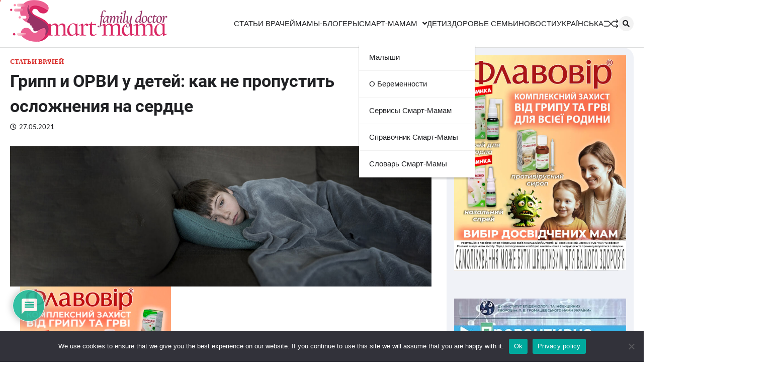

--- FILE ---
content_type: text/html; charset=UTF-8
request_url: https://smartmama.com.ua/ru/vrachi-dlya-mam/gripp-i-orvi-u-detej-kak-ne-propustit-oslozhneniya-na-serdcze/
body_size: 137765
content:
<!doctype html>
<html dir="ltr" lang="ru-RU" prefix="og: https://ogp.me/ns#">
<head>
	<!-- Google Tag Manager (noscript) -->
<noscript><iframe src="https://www.googletagmanager.com/ns.html?id=GTM-TZ4CNC87"
height="0" width="0" style="display:none;visibility:hidden"></iframe></noscript>
<!-- End Google Tag Manager (noscript) -->
	<meta charset="UTF-8">
	<meta name="viewport" content="width=device-width, initial-scale=1">
	<link rel="profile" href="https://gmpg.org/xfn/11">

	<title>Грипп и ОРВИ у детей: как не пропустить осложнения на сердце</title>

		<!-- All in One SEO 4.9.3 - aioseo.com -->
	<meta name="description" content="Принято считать, что вирусы ОРВИ и гриппа поражают исключительно дыхательные пути человека. Отчасти это так. Но запускаемые при попадании вируса" />
	<meta name="robots" content="max-snippet:-1, max-image-preview:large, max-video-preview:-1" />
	<meta name="author" content="Лариса Кузнєцова"/>
	<link rel="canonical" href="https://smartmama.com.ua/ru/vrachi-dlya-mam/gripp-i-orvi-u-detej-kak-ne-propustit-oslozhneniya-na-serdcze/" />
	<meta name="generator" content="All in One SEO (AIOSEO) 4.9.3" />
		<meta property="og:locale" content="ru_RU" />
		<meta property="og:site_name" content="Smart mama" />
		<meta property="og:type" content="article" />
		<meta property="og:title" content="Грипп и ОРВИ у детей: как не пропустить осложнения на сердце" />
		<meta property="og:description" content="Принято считать, что вирусы ОРВИ и гриппа поражают исключительно дыхательные пути человека. Отчасти это так. Но запускаемые при попадании вируса" />
		<meta property="og:url" content="https://smartmama.com.ua/ru/vrachi-dlya-mam/gripp-i-orvi-u-detej-kak-ne-propustit-oslozhneniya-na-serdcze/" />
		<meta property="og:image" content="https://smartmama.com.ua/wp-content/uploads/2020/01/sickchild-web.jpg" />
		<meta property="og:image:secure_url" content="https://smartmama.com.ua/wp-content/uploads/2020/01/sickchild-web.jpg" />
		<meta property="og:image:width" content="1501" />
		<meta property="og:image:height" content="500" />
		<meta property="article:published_time" content="2021-05-27T15:26:22+00:00" />
		<meta property="article:modified_time" content="2022-02-21T13:02:57+00:00" />
		<meta name="twitter:card" content="summary" />
		<meta name="twitter:title" content="Грипп и ОРВИ у детей: как не пропустить осложнения на сердце" />
		<meta name="twitter:description" content="Принято считать, что вирусы ОРВИ и гриппа поражают исключительно дыхательные пути человека. Отчасти это так. Но запускаемые при попадании вируса" />
		<meta name="twitter:image" content="https://smartmama.com.ua/wp-content/uploads/2020/01/sickchild-web.jpg" />
		<script type="application/ld+json" class="aioseo-schema">
			{"@context":"https:\/\/schema.org","@graph":[{"@type":"Article","@id":"https:\/\/smartmama.com.ua\/ru\/vrachi-dlya-mam\/gripp-i-orvi-u-detej-kak-ne-propustit-oslozhneniya-na-serdcze\/#article","name":"\u0413\u0440\u0438\u043f\u043f \u0438 \u041e\u0420\u0412\u0418 \u0443 \u0434\u0435\u0442\u0435\u0439: \u043a\u0430\u043a \u043d\u0435 \u043f\u0440\u043e\u043f\u0443\u0441\u0442\u0438\u0442\u044c \u043e\u0441\u043b\u043e\u0436\u043d\u0435\u043d\u0438\u044f \u043d\u0430 \u0441\u0435\u0440\u0434\u0446\u0435","headline":"\u0413\u0440\u0438\u043f\u043f \u0438 \u041e\u0420\u0412\u0418 \u0443 \u0434\u0435\u0442\u0435\u0439: \u043a\u0430\u043a \u043d\u0435 \u043f\u0440\u043e\u043f\u0443\u0441\u0442\u0438\u0442\u044c \u043e\u0441\u043b\u043e\u0436\u043d\u0435\u043d\u0438\u044f \u043d\u0430 \u0441\u0435\u0440\u0434\u0446\u0435","author":{"@id":"https:\/\/smartmama.com.ua\/ru\/author\/larisa\/#author"},"publisher":{"@id":"https:\/\/smartmama.com.ua\/#organization"},"image":{"@type":"ImageObject","url":"https:\/\/smartmama.com.ua\/wp-content\/uploads\/2020\/01\/sickchild-web.jpg","width":1501,"height":500,"caption":"sick little boy laying on the sofa"},"datePublished":"2021-05-27T17:26:22+02:00","dateModified":"2022-02-21T15:02:57+02:00","inLanguage":"ru-RU","mainEntityOfPage":{"@id":"https:\/\/smartmama.com.ua\/ru\/vrachi-dlya-mam\/gripp-i-orvi-u-detej-kak-ne-propustit-oslozhneniya-na-serdcze\/#webpage"},"isPartOf":{"@id":"https:\/\/smartmama.com.ua\/ru\/vrachi-dlya-mam\/gripp-i-orvi-u-detej-kak-ne-propustit-oslozhneniya-na-serdcze\/#webpage"},"articleSection":"\u0421\u0442\u0430\u0442\u044c\u0438 \u0432\u0440\u0430\u0447\u0435\u0439, \u0420\u0443\u0441\u0441\u043a\u0438\u0439, pll_5e2afe24ed6fd"},{"@type":"BreadcrumbList","@id":"https:\/\/smartmama.com.ua\/ru\/vrachi-dlya-mam\/gripp-i-orvi-u-detej-kak-ne-propustit-oslozhneniya-na-serdcze\/#breadcrumblist","itemListElement":[{"@type":"ListItem","@id":"https:\/\/smartmama.com.ua#listItem","position":1,"name":"Home","item":"https:\/\/smartmama.com.ua","nextItem":{"@type":"ListItem","@id":"https:\/\/smartmama.com.ua\/ru\/category\/vrachi-dlya-mam\/#listItem","name":"\u0421\u0442\u0430\u0442\u044c\u0438 \u0432\u0440\u0430\u0447\u0435\u0439"}},{"@type":"ListItem","@id":"https:\/\/smartmama.com.ua\/ru\/category\/vrachi-dlya-mam\/#listItem","position":2,"name":"\u0421\u0442\u0430\u0442\u044c\u0438 \u0432\u0440\u0430\u0447\u0435\u0439","item":"https:\/\/smartmama.com.ua\/ru\/category\/vrachi-dlya-mam\/","nextItem":{"@type":"ListItem","@id":"https:\/\/smartmama.com.ua\/ru\/vrachi-dlya-mam\/gripp-i-orvi-u-detej-kak-ne-propustit-oslozhneniya-na-serdcze\/#listItem","name":"\u0413\u0440\u0438\u043f\u043f \u0438 \u041e\u0420\u0412\u0418 \u0443 \u0434\u0435\u0442\u0435\u0439: \u043a\u0430\u043a \u043d\u0435 \u043f\u0440\u043e\u043f\u0443\u0441\u0442\u0438\u0442\u044c \u043e\u0441\u043b\u043e\u0436\u043d\u0435\u043d\u0438\u044f \u043d\u0430 \u0441\u0435\u0440\u0434\u0446\u0435"},"previousItem":{"@type":"ListItem","@id":"https:\/\/smartmama.com.ua#listItem","name":"Home"}},{"@type":"ListItem","@id":"https:\/\/smartmama.com.ua\/ru\/vrachi-dlya-mam\/gripp-i-orvi-u-detej-kak-ne-propustit-oslozhneniya-na-serdcze\/#listItem","position":3,"name":"\u0413\u0440\u0438\u043f\u043f \u0438 \u041e\u0420\u0412\u0418 \u0443 \u0434\u0435\u0442\u0435\u0439: \u043a\u0430\u043a \u043d\u0435 \u043f\u0440\u043e\u043f\u0443\u0441\u0442\u0438\u0442\u044c \u043e\u0441\u043b\u043e\u0436\u043d\u0435\u043d\u0438\u044f \u043d\u0430 \u0441\u0435\u0440\u0434\u0446\u0435","previousItem":{"@type":"ListItem","@id":"https:\/\/smartmama.com.ua\/ru\/category\/vrachi-dlya-mam\/#listItem","name":"\u0421\u0442\u0430\u0442\u044c\u0438 \u0432\u0440\u0430\u0447\u0435\u0439"}}]},{"@type":"Organization","@id":"https:\/\/smartmama.com.ua\/#organization","name":"Smart Mama 2025","description":"\u0406\u043d\u0444\u043e\u0440\u043c\u0430\u0446\u0456\u0439\u043d\u0438\u0439 \u043f\u043e\u0440\u0442\u0430\u043b \u0434\u043b\u044f \u043c\u0430\u043c","url":"https:\/\/smartmama.com.ua\/","logo":{"@type":"ImageObject","url":"https:\/\/smartmama.com.ua\/wp-content\/uploads\/2023\/12\/logo_11.png","@id":"https:\/\/smartmama.com.ua\/ru\/vrachi-dlya-mam\/gripp-i-orvi-u-detej-kak-ne-propustit-oslozhneniya-na-serdcze\/#organizationLogo","width":400,"height":88},"image":{"@id":"https:\/\/smartmama.com.ua\/ru\/vrachi-dlya-mam\/gripp-i-orvi-u-detej-kak-ne-propustit-oslozhneniya-na-serdcze\/#organizationLogo"}},{"@type":"Person","@id":"https:\/\/smartmama.com.ua\/ru\/author\/larisa\/#author","url":"https:\/\/smartmama.com.ua\/ru\/author\/larisa\/","name":"\u041b\u0430\u0440\u0438\u0441\u0430 \u041a\u0443\u0437\u043d\u0454\u0446\u043e\u0432\u0430","image":{"@type":"ImageObject","@id":"https:\/\/smartmama.com.ua\/ru\/vrachi-dlya-mam\/gripp-i-orvi-u-detej-kak-ne-propustit-oslozhneniya-na-serdcze\/#authorImage","url":"https:\/\/secure.gravatar.com\/avatar\/e7e2c2adfd93ebe5ff7cc1505d81aec5f3467f86f3c94890a47aadb96b23100d?s=96&d=mm&r=g","width":96,"height":96,"caption":"\u041b\u0430\u0440\u0438\u0441\u0430 \u041a\u0443\u0437\u043d\u0454\u0446\u043e\u0432\u0430"}},{"@type":"WebPage","@id":"https:\/\/smartmama.com.ua\/ru\/vrachi-dlya-mam\/gripp-i-orvi-u-detej-kak-ne-propustit-oslozhneniya-na-serdcze\/#webpage","url":"https:\/\/smartmama.com.ua\/ru\/vrachi-dlya-mam\/gripp-i-orvi-u-detej-kak-ne-propustit-oslozhneniya-na-serdcze\/","name":"\u0413\u0440\u0438\u043f\u043f \u0438 \u041e\u0420\u0412\u0418 \u0443 \u0434\u0435\u0442\u0435\u0439: \u043a\u0430\u043a \u043d\u0435 \u043f\u0440\u043e\u043f\u0443\u0441\u0442\u0438\u0442\u044c \u043e\u0441\u043b\u043e\u0436\u043d\u0435\u043d\u0438\u044f \u043d\u0430 \u0441\u0435\u0440\u0434\u0446\u0435","description":"\u041f\u0440\u0438\u043d\u044f\u0442\u043e \u0441\u0447\u0438\u0442\u0430\u0442\u044c, \u0447\u0442\u043e \u0432\u0438\u0440\u0443\u0441\u044b \u041e\u0420\u0412\u0418 \u0438 \u0433\u0440\u0438\u043f\u043f\u0430 \u043f\u043e\u0440\u0430\u0436\u0430\u044e\u0442 \u0438\u0441\u043a\u043b\u044e\u0447\u0438\u0442\u0435\u043b\u044c\u043d\u043e \u0434\u044b\u0445\u0430\u0442\u0435\u043b\u044c\u043d\u044b\u0435 \u043f\u0443\u0442\u0438 \u0447\u0435\u043b\u043e\u0432\u0435\u043a\u0430. \u041e\u0442\u0447\u0430\u0441\u0442\u0438 \u044d\u0442\u043e \u0442\u0430\u043a. \u041d\u043e \u0437\u0430\u043f\u0443\u0441\u043a\u0430\u0435\u043c\u044b\u0435 \u043f\u0440\u0438 \u043f\u043e\u043f\u0430\u0434\u0430\u043d\u0438\u0438 \u0432\u0438\u0440\u0443\u0441\u0430","inLanguage":"ru-RU","isPartOf":{"@id":"https:\/\/smartmama.com.ua\/#website"},"breadcrumb":{"@id":"https:\/\/smartmama.com.ua\/ru\/vrachi-dlya-mam\/gripp-i-orvi-u-detej-kak-ne-propustit-oslozhneniya-na-serdcze\/#breadcrumblist"},"author":{"@id":"https:\/\/smartmama.com.ua\/ru\/author\/larisa\/#author"},"creator":{"@id":"https:\/\/smartmama.com.ua\/ru\/author\/larisa\/#author"},"image":{"@type":"ImageObject","url":"https:\/\/smartmama.com.ua\/wp-content\/uploads\/2020\/01\/sickchild-web.jpg","@id":"https:\/\/smartmama.com.ua\/ru\/vrachi-dlya-mam\/gripp-i-orvi-u-detej-kak-ne-propustit-oslozhneniya-na-serdcze\/#mainImage","width":1501,"height":500,"caption":"sick little boy laying on the sofa"},"primaryImageOfPage":{"@id":"https:\/\/smartmama.com.ua\/ru\/vrachi-dlya-mam\/gripp-i-orvi-u-detej-kak-ne-propustit-oslozhneniya-na-serdcze\/#mainImage"},"datePublished":"2021-05-27T17:26:22+02:00","dateModified":"2022-02-21T15:02:57+02:00"},{"@type":"WebSite","@id":"https:\/\/smartmama.com.ua\/#website","url":"https:\/\/smartmama.com.ua\/","name":"Smart mama","description":"\u0406\u043d\u0444\u043e\u0440\u043c\u0430\u0446\u0456\u0439\u043d\u0438\u0439 \u043f\u043e\u0440\u0442\u0430\u043b \u0434\u043b\u044f \u043c\u0430\u043c","inLanguage":"ru-RU","publisher":{"@id":"https:\/\/smartmama.com.ua\/#organization"}}]}
		</script>
		<!-- All in One SEO -->

<link rel="alternate" href="https://smartmama.com.ua/likari-dlya-mam/grip-ta-grvi-u-ditej-yak-ne-propustiti-uskladnennya-na-sercze/" hreflang="uk" />
<link rel="alternate" href="https://smartmama.com.ua/ru/vrachi-dlya-mam/gripp-i-orvi-u-detej-kak-ne-propustit-oslozhneniya-na-serdcze/" hreflang="ru" />
<link rel="alternate" type="application/rss+xml" title="Smart Mama 2025 &raquo; Лента" href="https://smartmama.com.ua/ru/feed/" />
<link rel="alternate" type="application/rss+xml" title="Smart Mama 2025 &raquo; Лента комментариев" href="https://smartmama.com.ua/ru/comments/feed/" />
<link rel="alternate" type="application/rss+xml" title="Smart Mama 2025 &raquo; Лента комментариев к &laquo;Грипп и ОРВИ у детей: как не пропустить осложнения на сердце&raquo;" href="https://smartmama.com.ua/ru/vrachi-dlya-mam/gripp-i-orvi-u-detej-kak-ne-propustit-oslozhneniya-na-serdcze/feed/" />
<link rel="alternate" title="oEmbed (JSON)" type="application/json+oembed" href="https://smartmama.com.ua/wp-json/oembed/1.0/embed?url=https%3A%2F%2Fsmartmama.com.ua%2Fru%2Fvrachi-dlya-mam%2Fgripp-i-orvi-u-detej-kak-ne-propustit-oslozhneniya-na-serdcze%2F&#038;lang=ru" />
<link rel="alternate" title="oEmbed (XML)" type="text/xml+oembed" href="https://smartmama.com.ua/wp-json/oembed/1.0/embed?url=https%3A%2F%2Fsmartmama.com.ua%2Fru%2Fvrachi-dlya-mam%2Fgripp-i-orvi-u-detej-kak-ne-propustit-oslozhneniya-na-serdcze%2F&#038;format=xml&#038;lang=ru" />
		<!-- This site uses the Google Analytics by MonsterInsights plugin v9.11.1 - Using Analytics tracking - https://www.monsterinsights.com/ -->
							<script src="//www.googletagmanager.com/gtag/js?id=G-RGC05GBCZP"  data-cfasync="false" data-wpfc-render="false" async></script>
			<script data-cfasync="false" data-wpfc-render="false">
				var mi_version = '9.11.1';
				var mi_track_user = true;
				var mi_no_track_reason = '';
								var MonsterInsightsDefaultLocations = {"page_location":"https:\/\/smartmama.com.ua\/ru\/vrachi-dlya-mam\/gripp-i-orvi-u-detej-kak-ne-propustit-oslozhneniya-na-serdcze\/"};
								if ( typeof MonsterInsightsPrivacyGuardFilter === 'function' ) {
					var MonsterInsightsLocations = (typeof MonsterInsightsExcludeQuery === 'object') ? MonsterInsightsPrivacyGuardFilter( MonsterInsightsExcludeQuery ) : MonsterInsightsPrivacyGuardFilter( MonsterInsightsDefaultLocations );
				} else {
					var MonsterInsightsLocations = (typeof MonsterInsightsExcludeQuery === 'object') ? MonsterInsightsExcludeQuery : MonsterInsightsDefaultLocations;
				}

								var disableStrs = [
										'ga-disable-G-RGC05GBCZP',
									];

				/* Function to detect opted out users */
				function __gtagTrackerIsOptedOut() {
					for (var index = 0; index < disableStrs.length; index++) {
						if (document.cookie.indexOf(disableStrs[index] + '=true') > -1) {
							return true;
						}
					}

					return false;
				}

				/* Disable tracking if the opt-out cookie exists. */
				if (__gtagTrackerIsOptedOut()) {
					for (var index = 0; index < disableStrs.length; index++) {
						window[disableStrs[index]] = true;
					}
				}

				/* Opt-out function */
				function __gtagTrackerOptout() {
					for (var index = 0; index < disableStrs.length; index++) {
						document.cookie = disableStrs[index] + '=true; expires=Thu, 31 Dec 2099 23:59:59 UTC; path=/';
						window[disableStrs[index]] = true;
					}
				}

				if ('undefined' === typeof gaOptout) {
					function gaOptout() {
						__gtagTrackerOptout();
					}
				}
								window.dataLayer = window.dataLayer || [];

				window.MonsterInsightsDualTracker = {
					helpers: {},
					trackers: {},
				};
				if (mi_track_user) {
					function __gtagDataLayer() {
						dataLayer.push(arguments);
					}

					function __gtagTracker(type, name, parameters) {
						if (!parameters) {
							parameters = {};
						}

						if (parameters.send_to) {
							__gtagDataLayer.apply(null, arguments);
							return;
						}

						if (type === 'event') {
														parameters.send_to = monsterinsights_frontend.v4_id;
							var hookName = name;
							if (typeof parameters['event_category'] !== 'undefined') {
								hookName = parameters['event_category'] + ':' + name;
							}

							if (typeof MonsterInsightsDualTracker.trackers[hookName] !== 'undefined') {
								MonsterInsightsDualTracker.trackers[hookName](parameters);
							} else {
								__gtagDataLayer('event', name, parameters);
							}
							
						} else {
							__gtagDataLayer.apply(null, arguments);
						}
					}

					__gtagTracker('js', new Date());
					__gtagTracker('set', {
						'developer_id.dZGIzZG': true,
											});
					if ( MonsterInsightsLocations.page_location ) {
						__gtagTracker('set', MonsterInsightsLocations);
					}
										__gtagTracker('config', 'G-RGC05GBCZP', {"forceSSL":"true","link_attribution":"true"} );
										window.gtag = __gtagTracker;										(function () {
						/* https://developers.google.com/analytics/devguides/collection/analyticsjs/ */
						/* ga and __gaTracker compatibility shim. */
						var noopfn = function () {
							return null;
						};
						var newtracker = function () {
							return new Tracker();
						};
						var Tracker = function () {
							return null;
						};
						var p = Tracker.prototype;
						p.get = noopfn;
						p.set = noopfn;
						p.send = function () {
							var args = Array.prototype.slice.call(arguments);
							args.unshift('send');
							__gaTracker.apply(null, args);
						};
						var __gaTracker = function () {
							var len = arguments.length;
							if (len === 0) {
								return;
							}
							var f = arguments[len - 1];
							if (typeof f !== 'object' || f === null || typeof f.hitCallback !== 'function') {
								if ('send' === arguments[0]) {
									var hitConverted, hitObject = false, action;
									if ('event' === arguments[1]) {
										if ('undefined' !== typeof arguments[3]) {
											hitObject = {
												'eventAction': arguments[3],
												'eventCategory': arguments[2],
												'eventLabel': arguments[4],
												'value': arguments[5] ? arguments[5] : 1,
											}
										}
									}
									if ('pageview' === arguments[1]) {
										if ('undefined' !== typeof arguments[2]) {
											hitObject = {
												'eventAction': 'page_view',
												'page_path': arguments[2],
											}
										}
									}
									if (typeof arguments[2] === 'object') {
										hitObject = arguments[2];
									}
									if (typeof arguments[5] === 'object') {
										Object.assign(hitObject, arguments[5]);
									}
									if ('undefined' !== typeof arguments[1].hitType) {
										hitObject = arguments[1];
										if ('pageview' === hitObject.hitType) {
											hitObject.eventAction = 'page_view';
										}
									}
									if (hitObject) {
										action = 'timing' === arguments[1].hitType ? 'timing_complete' : hitObject.eventAction;
										hitConverted = mapArgs(hitObject);
										__gtagTracker('event', action, hitConverted);
									}
								}
								return;
							}

							function mapArgs(args) {
								var arg, hit = {};
								var gaMap = {
									'eventCategory': 'event_category',
									'eventAction': 'event_action',
									'eventLabel': 'event_label',
									'eventValue': 'event_value',
									'nonInteraction': 'non_interaction',
									'timingCategory': 'event_category',
									'timingVar': 'name',
									'timingValue': 'value',
									'timingLabel': 'event_label',
									'page': 'page_path',
									'location': 'page_location',
									'title': 'page_title',
									'referrer' : 'page_referrer',
								};
								for (arg in args) {
																		if (!(!args.hasOwnProperty(arg) || !gaMap.hasOwnProperty(arg))) {
										hit[gaMap[arg]] = args[arg];
									} else {
										hit[arg] = args[arg];
									}
								}
								return hit;
							}

							try {
								f.hitCallback();
							} catch (ex) {
							}
						};
						__gaTracker.create = newtracker;
						__gaTracker.getByName = newtracker;
						__gaTracker.getAll = function () {
							return [];
						};
						__gaTracker.remove = noopfn;
						__gaTracker.loaded = true;
						window['__gaTracker'] = __gaTracker;
					})();
									} else {
										console.log("");
					(function () {
						function __gtagTracker() {
							return null;
						}

						window['__gtagTracker'] = __gtagTracker;
						window['gtag'] = __gtagTracker;
					})();
									}
			</script>
							<!-- / Google Analytics by MonsterInsights -->
		<!-- smartmama.com.ua is managing ads with Advanced Ads 2.0.16 – https://wpadvancedads.com/ --><script data-wpfc-render="false" id="smart-ready">
			window.advanced_ads_ready=function(e,a){a=a||"complete";var d=function(e){return"interactive"===a?"loading"!==e:"complete"===e};d(document.readyState)?e():document.addEventListener("readystatechange",(function(a){d(a.target.readyState)&&e()}),{once:"interactive"===a})},window.advanced_ads_ready_queue=window.advanced_ads_ready_queue||[];		</script>
		<style id='wp-img-auto-sizes-contain-inline-css'>
img:is([sizes=auto i],[sizes^="auto," i]){contain-intrinsic-size:3000px 1500px}
/*# sourceURL=wp-img-auto-sizes-contain-inline-css */
</style>
<link rel='stylesheet' id='pt-cv-public-style-css' href='https://smartmama.com.ua/wp-content/plugins/content-views-query-and-display-post-page/public/assets/css/cv.css?ver=12.4.0.5' media='all' />
<style id='wp-emoji-styles-inline-css'>

	img.wp-smiley, img.emoji {
		display: inline !important;
		border: none !important;
		box-shadow: none !important;
		height: 1em !important;
		width: 1em !important;
		margin: 0 0.07em !important;
		vertical-align: -0.1em !important;
		background: none !important;
		padding: 0 !important;
	}
/*# sourceURL=wp-emoji-styles-inline-css */
</style>
<style id='wp-block-library-inline-css'>
:root{--wp-block-synced-color:#7a00df;--wp-block-synced-color--rgb:122,0,223;--wp-bound-block-color:var(--wp-block-synced-color);--wp-editor-canvas-background:#ddd;--wp-admin-theme-color:#007cba;--wp-admin-theme-color--rgb:0,124,186;--wp-admin-theme-color-darker-10:#006ba1;--wp-admin-theme-color-darker-10--rgb:0,107,160.5;--wp-admin-theme-color-darker-20:#005a87;--wp-admin-theme-color-darker-20--rgb:0,90,135;--wp-admin-border-width-focus:2px}@media (min-resolution:192dpi){:root{--wp-admin-border-width-focus:1.5px}}.wp-element-button{cursor:pointer}:root .has-very-light-gray-background-color{background-color:#eee}:root .has-very-dark-gray-background-color{background-color:#313131}:root .has-very-light-gray-color{color:#eee}:root .has-very-dark-gray-color{color:#313131}:root .has-vivid-green-cyan-to-vivid-cyan-blue-gradient-background{background:linear-gradient(135deg,#00d084,#0693e3)}:root .has-purple-crush-gradient-background{background:linear-gradient(135deg,#34e2e4,#4721fb 50%,#ab1dfe)}:root .has-hazy-dawn-gradient-background{background:linear-gradient(135deg,#faaca8,#dad0ec)}:root .has-subdued-olive-gradient-background{background:linear-gradient(135deg,#fafae1,#67a671)}:root .has-atomic-cream-gradient-background{background:linear-gradient(135deg,#fdd79a,#004a59)}:root .has-nightshade-gradient-background{background:linear-gradient(135deg,#330968,#31cdcf)}:root .has-midnight-gradient-background{background:linear-gradient(135deg,#020381,#2874fc)}:root{--wp--preset--font-size--normal:16px;--wp--preset--font-size--huge:42px}.has-regular-font-size{font-size:1em}.has-larger-font-size{font-size:2.625em}.has-normal-font-size{font-size:var(--wp--preset--font-size--normal)}.has-huge-font-size{font-size:var(--wp--preset--font-size--huge)}.has-text-align-center{text-align:center}.has-text-align-left{text-align:left}.has-text-align-right{text-align:right}.has-fit-text{white-space:nowrap!important}#end-resizable-editor-section{display:none}.aligncenter{clear:both}.items-justified-left{justify-content:flex-start}.items-justified-center{justify-content:center}.items-justified-right{justify-content:flex-end}.items-justified-space-between{justify-content:space-between}.screen-reader-text{border:0;clip-path:inset(50%);height:1px;margin:-1px;overflow:hidden;padding:0;position:absolute;width:1px;word-wrap:normal!important}.screen-reader-text:focus{background-color:#ddd;clip-path:none;color:#444;display:block;font-size:1em;height:auto;left:5px;line-height:normal;padding:15px 23px 14px;text-decoration:none;top:5px;width:auto;z-index:100000}html :where(.has-border-color){border-style:solid}html :where([style*=border-top-color]){border-top-style:solid}html :where([style*=border-right-color]){border-right-style:solid}html :where([style*=border-bottom-color]){border-bottom-style:solid}html :where([style*=border-left-color]){border-left-style:solid}html :where([style*=border-width]){border-style:solid}html :where([style*=border-top-width]){border-top-style:solid}html :where([style*=border-right-width]){border-right-style:solid}html :where([style*=border-bottom-width]){border-bottom-style:solid}html :where([style*=border-left-width]){border-left-style:solid}html :where(img[class*=wp-image-]){height:auto;max-width:100%}:where(figure){margin:0 0 1em}html :where(.is-position-sticky){--wp-admin--admin-bar--position-offset:var(--wp-admin--admin-bar--height,0px)}@media screen and (max-width:600px){html :where(.is-position-sticky){--wp-admin--admin-bar--position-offset:0px}}

/*# sourceURL=wp-block-library-inline-css */
</style><style id='global-styles-inline-css'>
:root{--wp--preset--aspect-ratio--square: 1;--wp--preset--aspect-ratio--4-3: 4/3;--wp--preset--aspect-ratio--3-4: 3/4;--wp--preset--aspect-ratio--3-2: 3/2;--wp--preset--aspect-ratio--2-3: 2/3;--wp--preset--aspect-ratio--16-9: 16/9;--wp--preset--aspect-ratio--9-16: 9/16;--wp--preset--color--black: #000000;--wp--preset--color--cyan-bluish-gray: #abb8c3;--wp--preset--color--white: #ffffff;--wp--preset--color--pale-pink: #f78da7;--wp--preset--color--vivid-red: #cf2e2e;--wp--preset--color--luminous-vivid-orange: #ff6900;--wp--preset--color--luminous-vivid-amber: #fcb900;--wp--preset--color--light-green-cyan: #7bdcb5;--wp--preset--color--vivid-green-cyan: #00d084;--wp--preset--color--pale-cyan-blue: #8ed1fc;--wp--preset--color--vivid-cyan-blue: #0693e3;--wp--preset--color--vivid-purple: #9b51e0;--wp--preset--gradient--vivid-cyan-blue-to-vivid-purple: linear-gradient(135deg,rgb(6,147,227) 0%,rgb(155,81,224) 100%);--wp--preset--gradient--light-green-cyan-to-vivid-green-cyan: linear-gradient(135deg,rgb(122,220,180) 0%,rgb(0,208,130) 100%);--wp--preset--gradient--luminous-vivid-amber-to-luminous-vivid-orange: linear-gradient(135deg,rgb(252,185,0) 0%,rgb(255,105,0) 100%);--wp--preset--gradient--luminous-vivid-orange-to-vivid-red: linear-gradient(135deg,rgb(255,105,0) 0%,rgb(207,46,46) 100%);--wp--preset--gradient--very-light-gray-to-cyan-bluish-gray: linear-gradient(135deg,rgb(238,238,238) 0%,rgb(169,184,195) 100%);--wp--preset--gradient--cool-to-warm-spectrum: linear-gradient(135deg,rgb(74,234,220) 0%,rgb(151,120,209) 20%,rgb(207,42,186) 40%,rgb(238,44,130) 60%,rgb(251,105,98) 80%,rgb(254,248,76) 100%);--wp--preset--gradient--blush-light-purple: linear-gradient(135deg,rgb(255,206,236) 0%,rgb(152,150,240) 100%);--wp--preset--gradient--blush-bordeaux: linear-gradient(135deg,rgb(254,205,165) 0%,rgb(254,45,45) 50%,rgb(107,0,62) 100%);--wp--preset--gradient--luminous-dusk: linear-gradient(135deg,rgb(255,203,112) 0%,rgb(199,81,192) 50%,rgb(65,88,208) 100%);--wp--preset--gradient--pale-ocean: linear-gradient(135deg,rgb(255,245,203) 0%,rgb(182,227,212) 50%,rgb(51,167,181) 100%);--wp--preset--gradient--electric-grass: linear-gradient(135deg,rgb(202,248,128) 0%,rgb(113,206,126) 100%);--wp--preset--gradient--midnight: linear-gradient(135deg,rgb(2,3,129) 0%,rgb(40,116,252) 100%);--wp--preset--font-size--small: 13px;--wp--preset--font-size--medium: 20px;--wp--preset--font-size--large: 36px;--wp--preset--font-size--x-large: 42px;--wp--preset--spacing--20: 0.44rem;--wp--preset--spacing--30: 0.67rem;--wp--preset--spacing--40: 1rem;--wp--preset--spacing--50: 1.5rem;--wp--preset--spacing--60: 2.25rem;--wp--preset--spacing--70: 3.38rem;--wp--preset--spacing--80: 5.06rem;--wp--preset--shadow--natural: 6px 6px 9px rgba(0, 0, 0, 0.2);--wp--preset--shadow--deep: 12px 12px 50px rgba(0, 0, 0, 0.4);--wp--preset--shadow--sharp: 6px 6px 0px rgba(0, 0, 0, 0.2);--wp--preset--shadow--outlined: 6px 6px 0px -3px rgb(255, 255, 255), 6px 6px rgb(0, 0, 0);--wp--preset--shadow--crisp: 6px 6px 0px rgb(0, 0, 0);}:where(.is-layout-flex){gap: 0.5em;}:where(.is-layout-grid){gap: 0.5em;}body .is-layout-flex{display: flex;}.is-layout-flex{flex-wrap: wrap;align-items: center;}.is-layout-flex > :is(*, div){margin: 0;}body .is-layout-grid{display: grid;}.is-layout-grid > :is(*, div){margin: 0;}:where(.wp-block-columns.is-layout-flex){gap: 2em;}:where(.wp-block-columns.is-layout-grid){gap: 2em;}:where(.wp-block-post-template.is-layout-flex){gap: 1.25em;}:where(.wp-block-post-template.is-layout-grid){gap: 1.25em;}.has-black-color{color: var(--wp--preset--color--black) !important;}.has-cyan-bluish-gray-color{color: var(--wp--preset--color--cyan-bluish-gray) !important;}.has-white-color{color: var(--wp--preset--color--white) !important;}.has-pale-pink-color{color: var(--wp--preset--color--pale-pink) !important;}.has-vivid-red-color{color: var(--wp--preset--color--vivid-red) !important;}.has-luminous-vivid-orange-color{color: var(--wp--preset--color--luminous-vivid-orange) !important;}.has-luminous-vivid-amber-color{color: var(--wp--preset--color--luminous-vivid-amber) !important;}.has-light-green-cyan-color{color: var(--wp--preset--color--light-green-cyan) !important;}.has-vivid-green-cyan-color{color: var(--wp--preset--color--vivid-green-cyan) !important;}.has-pale-cyan-blue-color{color: var(--wp--preset--color--pale-cyan-blue) !important;}.has-vivid-cyan-blue-color{color: var(--wp--preset--color--vivid-cyan-blue) !important;}.has-vivid-purple-color{color: var(--wp--preset--color--vivid-purple) !important;}.has-black-background-color{background-color: var(--wp--preset--color--black) !important;}.has-cyan-bluish-gray-background-color{background-color: var(--wp--preset--color--cyan-bluish-gray) !important;}.has-white-background-color{background-color: var(--wp--preset--color--white) !important;}.has-pale-pink-background-color{background-color: var(--wp--preset--color--pale-pink) !important;}.has-vivid-red-background-color{background-color: var(--wp--preset--color--vivid-red) !important;}.has-luminous-vivid-orange-background-color{background-color: var(--wp--preset--color--luminous-vivid-orange) !important;}.has-luminous-vivid-amber-background-color{background-color: var(--wp--preset--color--luminous-vivid-amber) !important;}.has-light-green-cyan-background-color{background-color: var(--wp--preset--color--light-green-cyan) !important;}.has-vivid-green-cyan-background-color{background-color: var(--wp--preset--color--vivid-green-cyan) !important;}.has-pale-cyan-blue-background-color{background-color: var(--wp--preset--color--pale-cyan-blue) !important;}.has-vivid-cyan-blue-background-color{background-color: var(--wp--preset--color--vivid-cyan-blue) !important;}.has-vivid-purple-background-color{background-color: var(--wp--preset--color--vivid-purple) !important;}.has-black-border-color{border-color: var(--wp--preset--color--black) !important;}.has-cyan-bluish-gray-border-color{border-color: var(--wp--preset--color--cyan-bluish-gray) !important;}.has-white-border-color{border-color: var(--wp--preset--color--white) !important;}.has-pale-pink-border-color{border-color: var(--wp--preset--color--pale-pink) !important;}.has-vivid-red-border-color{border-color: var(--wp--preset--color--vivid-red) !important;}.has-luminous-vivid-orange-border-color{border-color: var(--wp--preset--color--luminous-vivid-orange) !important;}.has-luminous-vivid-amber-border-color{border-color: var(--wp--preset--color--luminous-vivid-amber) !important;}.has-light-green-cyan-border-color{border-color: var(--wp--preset--color--light-green-cyan) !important;}.has-vivid-green-cyan-border-color{border-color: var(--wp--preset--color--vivid-green-cyan) !important;}.has-pale-cyan-blue-border-color{border-color: var(--wp--preset--color--pale-cyan-blue) !important;}.has-vivid-cyan-blue-border-color{border-color: var(--wp--preset--color--vivid-cyan-blue) !important;}.has-vivid-purple-border-color{border-color: var(--wp--preset--color--vivid-purple) !important;}.has-vivid-cyan-blue-to-vivid-purple-gradient-background{background: var(--wp--preset--gradient--vivid-cyan-blue-to-vivid-purple) !important;}.has-light-green-cyan-to-vivid-green-cyan-gradient-background{background: var(--wp--preset--gradient--light-green-cyan-to-vivid-green-cyan) !important;}.has-luminous-vivid-amber-to-luminous-vivid-orange-gradient-background{background: var(--wp--preset--gradient--luminous-vivid-amber-to-luminous-vivid-orange) !important;}.has-luminous-vivid-orange-to-vivid-red-gradient-background{background: var(--wp--preset--gradient--luminous-vivid-orange-to-vivid-red) !important;}.has-very-light-gray-to-cyan-bluish-gray-gradient-background{background: var(--wp--preset--gradient--very-light-gray-to-cyan-bluish-gray) !important;}.has-cool-to-warm-spectrum-gradient-background{background: var(--wp--preset--gradient--cool-to-warm-spectrum) !important;}.has-blush-light-purple-gradient-background{background: var(--wp--preset--gradient--blush-light-purple) !important;}.has-blush-bordeaux-gradient-background{background: var(--wp--preset--gradient--blush-bordeaux) !important;}.has-luminous-dusk-gradient-background{background: var(--wp--preset--gradient--luminous-dusk) !important;}.has-pale-ocean-gradient-background{background: var(--wp--preset--gradient--pale-ocean) !important;}.has-electric-grass-gradient-background{background: var(--wp--preset--gradient--electric-grass) !important;}.has-midnight-gradient-background{background: var(--wp--preset--gradient--midnight) !important;}.has-small-font-size{font-size: var(--wp--preset--font-size--small) !important;}.has-medium-font-size{font-size: var(--wp--preset--font-size--medium) !important;}.has-large-font-size{font-size: var(--wp--preset--font-size--large) !important;}.has-x-large-font-size{font-size: var(--wp--preset--font-size--x-large) !important;}
/*# sourceURL=global-styles-inline-css */
</style>

<style id='classic-theme-styles-inline-css'>
/*! This file is auto-generated */
.wp-block-button__link{color:#fff;background-color:#32373c;border-radius:9999px;box-shadow:none;text-decoration:none;padding:calc(.667em + 2px) calc(1.333em + 2px);font-size:1.125em}.wp-block-file__button{background:#32373c;color:#fff;text-decoration:none}
/*# sourceURL=/wp-includes/css/classic-themes.min.css */
</style>
<link rel='stylesheet' id='cookie-notice-front-css' href='https://smartmama.com.ua/wp-content/plugins/cookie-notice/css/front.min.css?ver=2.5.11' media='all' />
<link rel='stylesheet' id='perfect-pullquotes-styles-css' href='https://smartmama.com.ua/wp-content/plugins/perfect-pullquotes/perfect-pullquotes.css?ver=1.7.5' media='all' />
<link rel='stylesheet' id='inf-font-awesome-css' href='https://smartmama.com.ua/wp-content/plugins/post-slider-and-carousel/assets/css/font-awesome.min.css?ver=3.5.4' media='all' />
<link rel='stylesheet' id='owl-carousel-css' href='https://smartmama.com.ua/wp-content/plugins/post-slider-and-carousel/assets/css/owl.carousel.min.css?ver=3.5.4' media='all' />
<link rel='stylesheet' id='psacp-public-style-css' href='https://smartmama.com.ua/wp-content/plugins/post-slider-and-carousel/assets/css/psacp-public.min.css?ver=3.5.4' media='all' />
<link rel='stylesheet' id='seo-text-check-css' href='https://smartmama.com.ua/wp-content/plugins/seo-text-check/public/css/seo-text-check-public.css?ver=1.0.0' media='all' />
<link rel='stylesheet' id='flash-news-slick-style-css' href='https://smartmama.com.ua/wp-content/themes/flash-news/assets/css/slick.min.css?ver=1.8.1' media='all' />
<link rel='stylesheet' id='flash-news-fontawesome-style-css' href='https://smartmama.com.ua/wp-content/themes/flash-news/assets/css/fontawesome.min.css?ver=6.4.2' media='all' />
<link rel='stylesheet' id='flash-news-google-fonts-css' href='https://smartmama.com.ua/wp-content/fonts/a9c5d51dc930fb18b69ac46ba58bf69e.css' media='all' />
<link rel='stylesheet' id='flash-news-style-css' href='https://smartmama.com.ua/wp-content/themes/flash-news/style.css?ver=1.1.0' media='all' />
<style id='flash-news-style-inline-css'>

    /* Color */
    :root {
        --header-text-color: #blank;
    }
    
    /* Typograhpy */
    :root {
        --font-heading: "Roboto", serif;
        --font-main: -apple-system, BlinkMacSystemFont,"Lato", "Segoe UI", Roboto, Oxygen-Sans, Ubuntu, Cantarell, "Helvetica Neue", sans-serif;
    }

    body,
	button, input, select, optgroup, textarea {
        font-family: "Lato", serif;
	}

	.site-title a {
        font-family: "Roboto", serif;
	}
    
	.site-description {
        font-family: "Titillium Web", serif;
	}
    
/*# sourceURL=flash-news-style-inline-css */
</style>
<link rel='stylesheet' id='tablepress-default-css' href='https://smartmama.com.ua/wp-content/plugins/tablepress/css/build/default.css?ver=3.2.6' media='all' />
<link rel='stylesheet' id='wpdiscuz-frontend-css-css' href='https://smartmama.com.ua/wp-content/plugins/wpdiscuz/themes/default/style.css?ver=7.6.43' media='all' />
<style id='wpdiscuz-frontend-css-inline-css'>
 #wpdcom .wpd-blog-administrator .wpd-comment-label{color:#ffffff;background-color:#00B38F;border:none}#wpdcom .wpd-blog-administrator .wpd-comment-author, #wpdcom .wpd-blog-administrator .wpd-comment-author a{color:#00B38F}#wpdcom.wpd-layout-1 .wpd-comment .wpd-blog-administrator .wpd-avatar img{border-color:#00B38F}#wpdcom.wpd-layout-2 .wpd-comment.wpd-reply .wpd-comment-wrap.wpd-blog-administrator{border-left:3px solid #00B38F}#wpdcom.wpd-layout-2 .wpd-comment .wpd-blog-administrator .wpd-avatar img{border-bottom-color:#00B38F}#wpdcom.wpd-layout-3 .wpd-blog-administrator .wpd-comment-subheader{border-top:1px dashed #00B38F}#wpdcom.wpd-layout-3 .wpd-reply .wpd-blog-administrator .wpd-comment-right{border-left:1px solid #00B38F}#wpdcom .wpd-blog-editor .wpd-comment-label{color:#ffffff;background-color:#00B38F;border:none}#wpdcom .wpd-blog-editor .wpd-comment-author, #wpdcom .wpd-blog-editor .wpd-comment-author a{color:#00B38F}#wpdcom.wpd-layout-1 .wpd-comment .wpd-blog-editor .wpd-avatar img{border-color:#00B38F}#wpdcom.wpd-layout-2 .wpd-comment.wpd-reply .wpd-comment-wrap.wpd-blog-editor{border-left:3px solid #00B38F}#wpdcom.wpd-layout-2 .wpd-comment .wpd-blog-editor .wpd-avatar img{border-bottom-color:#00B38F}#wpdcom.wpd-layout-3 .wpd-blog-editor .wpd-comment-subheader{border-top:1px dashed #00B38F}#wpdcom.wpd-layout-3 .wpd-reply .wpd-blog-editor .wpd-comment-right{border-left:1px solid #00B38F}#wpdcom .wpd-blog-author .wpd-comment-label{color:#ffffff;background-color:#00B38F;border:none}#wpdcom .wpd-blog-author .wpd-comment-author, #wpdcom .wpd-blog-author .wpd-comment-author a{color:#00B38F}#wpdcom.wpd-layout-1 .wpd-comment .wpd-blog-author .wpd-avatar img{border-color:#00B38F}#wpdcom.wpd-layout-2 .wpd-comment .wpd-blog-author .wpd-avatar img{border-bottom-color:#00B38F}#wpdcom.wpd-layout-3 .wpd-blog-author .wpd-comment-subheader{border-top:1px dashed #00B38F}#wpdcom.wpd-layout-3 .wpd-reply .wpd-blog-author .wpd-comment-right{border-left:1px solid #00B38F}#wpdcom .wpd-blog-contributor .wpd-comment-label{color:#ffffff;background-color:#00B38F;border:none}#wpdcom .wpd-blog-contributor .wpd-comment-author, #wpdcom .wpd-blog-contributor .wpd-comment-author a{color:#00B38F}#wpdcom.wpd-layout-1 .wpd-comment .wpd-blog-contributor .wpd-avatar img{border-color:#00B38F}#wpdcom.wpd-layout-2 .wpd-comment .wpd-blog-contributor .wpd-avatar img{border-bottom-color:#00B38F}#wpdcom.wpd-layout-3 .wpd-blog-contributor .wpd-comment-subheader{border-top:1px dashed #00B38F}#wpdcom.wpd-layout-3 .wpd-reply .wpd-blog-contributor .wpd-comment-right{border-left:1px solid #00B38F}#wpdcom .wpd-blog-subscriber .wpd-comment-label{color:#ffffff;background-color:#00B38F;border:none}#wpdcom .wpd-blog-subscriber .wpd-comment-author, #wpdcom .wpd-blog-subscriber .wpd-comment-author a{color:#00B38F}#wpdcom.wpd-layout-2 .wpd-comment .wpd-blog-subscriber .wpd-avatar img{border-bottom-color:#00B38F}#wpdcom.wpd-layout-3 .wpd-blog-subscriber .wpd-comment-subheader{border-top:1px dashed #00B38F}#wpdcom .wpd-blog-bbp_keymaster .wpd-comment-label{color:#ffffff;background-color:#00B38F;border:none}#wpdcom .wpd-blog-bbp_keymaster .wpd-comment-author, #wpdcom .wpd-blog-bbp_keymaster .wpd-comment-author a{color:#00B38F}#wpdcom.wpd-layout-1 .wpd-comment .wpd-blog-bbp_keymaster .wpd-avatar img{border-color:#00B38F}#wpdcom.wpd-layout-2 .wpd-comment .wpd-blog-bbp_keymaster .wpd-avatar img{border-bottom-color:#00B38F}#wpdcom.wpd-layout-3 .wpd-blog-bbp_keymaster .wpd-comment-subheader{border-top:1px dashed #00B38F}#wpdcom.wpd-layout-3 .wpd-reply .wpd-blog-bbp_keymaster .wpd-comment-right{border-left:1px solid #00B38F}#wpdcom .wpd-blog-bbp_spectator .wpd-comment-label{color:#ffffff;background-color:#00B38F;border:none}#wpdcom .wpd-blog-bbp_spectator .wpd-comment-author, #wpdcom .wpd-blog-bbp_spectator .wpd-comment-author a{color:#00B38F}#wpdcom.wpd-layout-1 .wpd-comment .wpd-blog-bbp_spectator .wpd-avatar img{border-color:#00B38F}#wpdcom.wpd-layout-2 .wpd-comment .wpd-blog-bbp_spectator .wpd-avatar img{border-bottom-color:#00B38F}#wpdcom.wpd-layout-3 .wpd-blog-bbp_spectator .wpd-comment-subheader{border-top:1px dashed #00B38F}#wpdcom.wpd-layout-3 .wpd-reply .wpd-blog-bbp_spectator .wpd-comment-right{border-left:1px solid #00B38F}#wpdcom .wpd-blog-bbp_blocked .wpd-comment-label{color:#ffffff;background-color:#00B38F;border:none}#wpdcom .wpd-blog-bbp_blocked .wpd-comment-author, #wpdcom .wpd-blog-bbp_blocked .wpd-comment-author a{color:#00B38F}#wpdcom.wpd-layout-1 .wpd-comment .wpd-blog-bbp_blocked .wpd-avatar img{border-color:#00B38F}#wpdcom.wpd-layout-2 .wpd-comment .wpd-blog-bbp_blocked .wpd-avatar img{border-bottom-color:#00B38F}#wpdcom.wpd-layout-3 .wpd-blog-bbp_blocked .wpd-comment-subheader{border-top:1px dashed #00B38F}#wpdcom.wpd-layout-3 .wpd-reply .wpd-blog-bbp_blocked .wpd-comment-right{border-left:1px solid #00B38F}#wpdcom .wpd-blog-bbp_moderator .wpd-comment-label{color:#ffffff;background-color:#00B38F;border:none}#wpdcom .wpd-blog-bbp_moderator .wpd-comment-author, #wpdcom .wpd-blog-bbp_moderator .wpd-comment-author a{color:#00B38F}#wpdcom.wpd-layout-1 .wpd-comment .wpd-blog-bbp_moderator .wpd-avatar img{border-color:#00B38F}#wpdcom.wpd-layout-2 .wpd-comment .wpd-blog-bbp_moderator .wpd-avatar img{border-bottom-color:#00B38F}#wpdcom.wpd-layout-3 .wpd-blog-bbp_moderator .wpd-comment-subheader{border-top:1px dashed #00B38F}#wpdcom.wpd-layout-3 .wpd-reply .wpd-blog-bbp_moderator .wpd-comment-right{border-left:1px solid #00B38F}#wpdcom .wpd-blog-bbp_participant .wpd-comment-label{color:#ffffff;background-color:#00B38F;border:none}#wpdcom .wpd-blog-bbp_participant .wpd-comment-author, #wpdcom .wpd-blog-bbp_participant .wpd-comment-author a{color:#00B38F}#wpdcom.wpd-layout-1 .wpd-comment .wpd-blog-bbp_participant .wpd-avatar img{border-color:#00B38F}#wpdcom.wpd-layout-2 .wpd-comment .wpd-blog-bbp_participant .wpd-avatar img{border-bottom-color:#00B38F}#wpdcom.wpd-layout-3 .wpd-blog-bbp_participant .wpd-comment-subheader{border-top:1px dashed #00B38F}#wpdcom.wpd-layout-3 .wpd-reply .wpd-blog-bbp_participant .wpd-comment-right{border-left:1px solid #00B38F}#wpdcom .wpd-blog-post_author .wpd-comment-label{color:#ffffff;background-color:#00B38F;border:none}#wpdcom .wpd-blog-post_author .wpd-comment-author, #wpdcom .wpd-blog-post_author .wpd-comment-author a{color:#00B38F}#wpdcom .wpd-blog-post_author .wpd-avatar img{border-color:#00B38F}#wpdcom.wpd-layout-1 .wpd-comment .wpd-blog-post_author .wpd-avatar img{border-color:#00B38F}#wpdcom.wpd-layout-2 .wpd-comment.wpd-reply .wpd-comment-wrap.wpd-blog-post_author{border-left:3px solid #00B38F}#wpdcom.wpd-layout-2 .wpd-comment .wpd-blog-post_author .wpd-avatar img{border-bottom-color:#00B38F}#wpdcom.wpd-layout-3 .wpd-blog-post_author .wpd-comment-subheader{border-top:1px dashed #00B38F}#wpdcom.wpd-layout-3 .wpd-reply .wpd-blog-post_author .wpd-comment-right{border-left:1px solid #00B38F}#wpdcom .wpd-blog-guest .wpd-comment-label{color:#ffffff;background-color:#00B38F;border:none}#wpdcom .wpd-blog-guest .wpd-comment-author, #wpdcom .wpd-blog-guest .wpd-comment-author a{color:#00B38F}#wpdcom.wpd-layout-3 .wpd-blog-guest .wpd-comment-subheader{border-top:1px dashed #00B38F}#comments, #respond, .comments-area, #wpdcom{}#wpdcom .ql-editor > *{color:#777777}#wpdcom .ql-editor::before{}#wpdcom .ql-toolbar{border:1px solid #DDDDDD;border-top:none}#wpdcom .ql-container{border:1px solid #DDDDDD;border-bottom:none}#wpdcom .wpd-form-row .wpdiscuz-item input[type="text"], #wpdcom .wpd-form-row .wpdiscuz-item input[type="email"], #wpdcom .wpd-form-row .wpdiscuz-item input[type="url"], #wpdcom .wpd-form-row .wpdiscuz-item input[type="color"], #wpdcom .wpd-form-row .wpdiscuz-item input[type="date"], #wpdcom .wpd-form-row .wpdiscuz-item input[type="datetime"], #wpdcom .wpd-form-row .wpdiscuz-item input[type="datetime-local"], #wpdcom .wpd-form-row .wpdiscuz-item input[type="month"], #wpdcom .wpd-form-row .wpdiscuz-item input[type="number"], #wpdcom .wpd-form-row .wpdiscuz-item input[type="time"], #wpdcom textarea, #wpdcom select{border:1px solid #DDDDDD;color:#777777}#wpdcom .wpd-form-row .wpdiscuz-item textarea{border:1px solid #DDDDDD}#wpdcom input::placeholder, #wpdcom textarea::placeholder, #wpdcom input::-moz-placeholder, #wpdcom textarea::-webkit-input-placeholder{}#wpdcom .wpd-comment-text{color:#777777}#wpdcom .wpd-thread-head .wpd-thread-info{border-bottom:2px solid #00B38F}#wpdcom .wpd-thread-head .wpd-thread-info.wpd-reviews-tab svg{fill:#00B38F}#wpdcom .wpd-thread-head .wpdiscuz-user-settings{border-bottom:2px solid #00B38F}#wpdcom .wpd-thread-head .wpdiscuz-user-settings:hover{color:#00B38F}#wpdcom .wpd-comment .wpd-follow-link:hover{color:#00B38F}#wpdcom .wpd-comment-status .wpd-sticky{color:#00B38F}#wpdcom .wpd-thread-filter .wpdf-active{color:#00B38F;border-bottom-color:#00B38F}#wpdcom .wpd-comment-info-bar{border:1px dashed #33c3a6;background:#e6f8f4}#wpdcom .wpd-comment-info-bar .wpd-current-view i{color:#00B38F}#wpdcom .wpd-filter-view-all:hover{background:#00B38F}#wpdcom .wpdiscuz-item .wpdiscuz-rating > label{color:#DDDDDD}#wpdcom .wpdiscuz-item .wpdiscuz-rating:not(:checked) > label:hover, .wpdiscuz-rating:not(:checked) > label:hover ~ label{}#wpdcom .wpdiscuz-item .wpdiscuz-rating > input ~ label:hover, #wpdcom .wpdiscuz-item .wpdiscuz-rating > input:not(:checked) ~ label:hover ~ label, #wpdcom .wpdiscuz-item .wpdiscuz-rating > input:not(:checked) ~ label:hover ~ label{color:#FFED85}#wpdcom .wpdiscuz-item .wpdiscuz-rating > input:checked ~ label:hover, #wpdcom .wpdiscuz-item .wpdiscuz-rating > input:checked ~ label:hover, #wpdcom .wpdiscuz-item .wpdiscuz-rating > label:hover ~ input:checked ~ label, #wpdcom .wpdiscuz-item .wpdiscuz-rating > input:checked + label:hover ~ label, #wpdcom .wpdiscuz-item .wpdiscuz-rating > input:checked ~ label:hover ~ label, .wpd-custom-field .wcf-active-star, #wpdcom .wpdiscuz-item .wpdiscuz-rating > input:checked ~ label{color:#FFD700}#wpd-post-rating .wpd-rating-wrap .wpd-rating-stars svg .wpd-star{fill:#DDDDDD}#wpd-post-rating .wpd-rating-wrap .wpd-rating-stars svg .wpd-active{fill:#FFD700}#wpd-post-rating .wpd-rating-wrap .wpd-rate-starts svg .wpd-star{fill:#DDDDDD}#wpd-post-rating .wpd-rating-wrap .wpd-rate-starts:hover svg .wpd-star{fill:#FFED85}#wpd-post-rating.wpd-not-rated .wpd-rating-wrap .wpd-rate-starts svg:hover ~ svg .wpd-star{fill:#DDDDDD}.wpdiscuz-post-rating-wrap .wpd-rating .wpd-rating-wrap .wpd-rating-stars svg .wpd-star{fill:#DDDDDD}.wpdiscuz-post-rating-wrap .wpd-rating .wpd-rating-wrap .wpd-rating-stars svg .wpd-active{fill:#FFD700}#wpdcom .wpd-comment .wpd-follow-active{color:#ff7a00}#wpdcom .page-numbers{color:#555;border:#555 1px solid}#wpdcom span.current{background:#555}#wpdcom.wpd-layout-1 .wpd-new-loaded-comment > .wpd-comment-wrap > .wpd-comment-right{background:#FFFAD6}#wpdcom.wpd-layout-2 .wpd-new-loaded-comment.wpd-comment > .wpd-comment-wrap > .wpd-comment-right{background:#FFFAD6}#wpdcom.wpd-layout-2 .wpd-new-loaded-comment.wpd-comment.wpd-reply > .wpd-comment-wrap > .wpd-comment-right{background:transparent}#wpdcom.wpd-layout-2 .wpd-new-loaded-comment.wpd-comment.wpd-reply > .wpd-comment-wrap{background:#FFFAD6}#wpdcom.wpd-layout-3 .wpd-new-loaded-comment.wpd-comment > .wpd-comment-wrap > .wpd-comment-right{background:#FFFAD6}#wpdcom .wpd-follow:hover i, #wpdcom .wpd-unfollow:hover i, #wpdcom .wpd-comment .wpd-follow-active:hover i{color:#00B38F}#wpdcom .wpdiscuz-readmore{cursor:pointer;color:#00B38F}.wpd-custom-field .wcf-pasiv-star, #wpcomm .wpdiscuz-item .wpdiscuz-rating > label{color:#DDDDDD}.wpd-wrapper .wpd-list-item.wpd-active{border-top:3px solid #00B38F}#wpdcom.wpd-layout-2 .wpd-comment.wpd-reply.wpd-unapproved-comment .wpd-comment-wrap{border-left:3px solid #FFFAD6}#wpdcom.wpd-layout-3 .wpd-comment.wpd-reply.wpd-unapproved-comment .wpd-comment-right{border-left:1px solid #FFFAD6}#wpdcom .wpd-prim-button{background-color:#07B290;color:#FFFFFF}#wpdcom .wpd_label__check i.wpdicon-on{color:#07B290;border:1px solid #83d9c8}#wpd-bubble-wrapper #wpd-bubble-all-comments-count{color:#1DB99A}#wpd-bubble-wrapper > div{background-color:#1DB99A}#wpd-bubble-wrapper > #wpd-bubble #wpd-bubble-add-message{background-color:#1DB99A}#wpd-bubble-wrapper > #wpd-bubble #wpd-bubble-add-message::before{border-left-color:#1DB99A;border-right-color:#1DB99A}#wpd-bubble-wrapper.wpd-right-corner > #wpd-bubble #wpd-bubble-add-message::before{border-left-color:#1DB99A;border-right-color:#1DB99A}.wpd-inline-icon-wrapper path.wpd-inline-icon-first{fill:#1DB99A}.wpd-inline-icon-count{background-color:#1DB99A}.wpd-inline-icon-count::before{border-right-color:#1DB99A}.wpd-inline-form-wrapper::before{border-bottom-color:#1DB99A}.wpd-inline-form-question{background-color:#1DB99A}.wpd-inline-form{background-color:#1DB99A}.wpd-last-inline-comments-wrapper{border-color:#1DB99A}.wpd-last-inline-comments-wrapper::before{border-bottom-color:#1DB99A}.wpd-last-inline-comments-wrapper .wpd-view-all-inline-comments{background:#1DB99A}.wpd-last-inline-comments-wrapper .wpd-view-all-inline-comments:hover,.wpd-last-inline-comments-wrapper .wpd-view-all-inline-comments:active,.wpd-last-inline-comments-wrapper .wpd-view-all-inline-comments:focus{background-color:#1DB99A}#wpdcom .ql-snow .ql-tooltip[data-mode="link"]::before{content:"Введите ссылку:"}#wpdcom .ql-snow .ql-tooltip.ql-editing a.ql-action::after{content:"Сохранить"}.comments-area{width:auto}
/*# sourceURL=wpdiscuz-frontend-css-inline-css */
</style>
<link rel='stylesheet' id='wpdiscuz-fa-css' href='https://smartmama.com.ua/wp-content/plugins/wpdiscuz/assets/third-party/font-awesome-5.13.0/css/fa.min.css?ver=7.6.43' media='all' />
<link rel='stylesheet' id='wpdiscuz-combo-css-css' href='https://smartmama.com.ua/wp-content/plugins/wpdiscuz/assets/css/wpdiscuz-combo.min.css?ver=6.9' media='all' />
<script src="https://smartmama.com.ua/wp-content/plugins/google-analytics-for-wordpress/assets/js/frontend-gtag.min.js?ver=9.11.1" id="monsterinsights-frontend-script-js" async data-wp-strategy="async"></script>
<script data-cfasync="false" data-wpfc-render="false" id='monsterinsights-frontend-script-js-extra'>var monsterinsights_frontend = {"js_events_tracking":"true","download_extensions":"doc,pdf,ppt,zip,xls,docx,pptx,xlsx","inbound_paths":"[{\"path\":\"\\\/go\\\/\",\"label\":\"affiliate\"},{\"path\":\"\\\/recommend\\\/\",\"label\":\"affiliate\"}]","home_url":"https:\/\/smartmama.com.ua","hash_tracking":"false","v4_id":"G-RGC05GBCZP"};</script>
<script src="https://smartmama.com.ua/wp-includes/js/jquery/jquery.min.js?ver=3.7.1" id="jquery-core-js"></script>
<script src="https://smartmama.com.ua/wp-includes/js/jquery/jquery-migrate.min.js?ver=3.4.1" id="jquery-migrate-js"></script>
<script id="cookie-notice-front-js-before">
var cnArgs = {"ajaxUrl":"https:\/\/smartmama.com.ua\/wp-admin\/admin-ajax.php","nonce":"19e5e6de88","hideEffect":"fade","position":"bottom","onScroll":false,"onScrollOffset":100,"onClick":false,"cookieName":"cookie_notice_accepted","cookieTime":2592000,"cookieTimeRejected":2592000,"globalCookie":false,"redirection":false,"cache":false,"revokeCookies":false,"revokeCookiesOpt":"automatic"};

//# sourceURL=cookie-notice-front-js-before
</script>
<script src="https://smartmama.com.ua/wp-content/plugins/cookie-notice/js/front.min.js?ver=2.5.11" id="cookie-notice-front-js"></script>
<script src="https://smartmama.com.ua/wp-content/plugins/seo-text-check/public/js/seo-text-check-public.js?ver=1.0.0" id="seo-text-check-js"></script>
<link rel="https://api.w.org/" href="https://smartmama.com.ua/wp-json/" /><link rel="alternate" title="JSON" type="application/json" href="https://smartmama.com.ua/wp-json/wp/v2/posts/3546" /><link rel="EditURI" type="application/rsd+xml" title="RSD" href="https://smartmama.com.ua/xmlrpc.php?rsd" />
<meta name="generator" content="WordPress 6.9" />
<link rel='shortlink' href='https://smartmama.com.ua/?p=3546' />
<link rel="pingback" href="https://smartmama.com.ua/xmlrpc.php">
<style type="text/css" id="breadcrumb-trail-css">.trail-items li::after {content: "/";}</style>
		<style type="text/css">
					.site-title,
			.site-description {
					display: none;
					position: absolute;
					clip: rect(1px, 1px, 1px, 1px);
				}
					</style>
		<link rel="icon" href="https://smartmama.com.ua/wp-content/uploads/2020/01/smf.jpg" sizes="32x32" />
<link rel="icon" href="https://smartmama.com.ua/wp-content/uploads/2020/01/smf.jpg" sizes="192x192" />
<link rel="apple-touch-icon" href="https://smartmama.com.ua/wp-content/uploads/2020/01/smf.jpg" />
<meta name="msapplication-TileImage" content="https://smartmama.com.ua/wp-content/uploads/2020/01/smf.jpg" />
		<style id="wp-custom-css">
			.main-navigation a {
font-family: sans-serif;
	font-weight: normal;
}
table, th, td {
    border: 1px solid #333 !important;
    border-collapse: collapse;
}		</style>
		<!-- Google Tag Manager -->
<script>(function(w,d,s,l,i){w[l]=w[l]||[];w[l].push({'gtm.start':
new Date().getTime(),event:'gtm.js'});var f=d.getElementsByTagName(s)[0],
j=d.createElement(s),dl=l!='dataLayer'?'&l='+l:'';j.async=true;j.src=
'https://www.googletagmanager.com/gtm.js?id='+i+dl;f.parentNode.insertBefore(j,f);
})(window,document,'script','dataLayer','GTM-TZ4CNC87');</script>
<!-- End Google Tag Manager -->

<script async src="//inv-nets.admixer.net/dmpcnt.js?cntoid=cdd0401a-5766-4ebd-8778-69a501f97d0d" async="async"></script>
<!-- Meta Pixel Code -->
<script>
!function(f,b,e,v,n,t,s)
{if(f.fbq)return;n=f.fbq=function(){n.callMethod?
n.callMethod.apply(n,arguments):n.queue.push(arguments)};
if(!f._fbq)f._fbq=n;n.push=n;n.loaded=!0;n.version='2.0';
n.queue=[];t=b.createElement(e);t.async=!0;
t.src=v;s=b.getElementsByTagName(e)[0];
s.parentNode.insertBefore(t,s)}(window, document,'script',
'https://connect.facebook.net/en_US/fbevents.js');
fbq('init', '1714135635863159');
fbq('track', 'PageView');
</script>
<noscript><img height="1" width="1" style="display:none"
src="https://www.facebook.com/tr?id=1714135635863159&ev=PageView&noscript=1"
/></noscript>
<!-- End Meta Pixel Code -->
	

</head>

<body class="wp-singular post-template-default single single-post postid-3546 single-format-standard wp-custom-logo wp-embed-responsive wp-theme-flash-news cookies-not-set right-sidebar light-theme aa-prefix-smart-">
		<div class="ascendoor-page-progress"></div>
	<div id="page" class="site ascendoor-site-wrapper">
		<a class="skip-link screen-reader-text" href="#primary">Skip to content</a>
		<div id="loader">
			<div class="loader-container">
				<div id="preloader loader-1">
					<div class="dot"></div>
				</div>
			</div>
		</div>
		<header id="masthead" class="site-header">
									<div class="middle-bottom-header " style="background-image: url('')">
				<div class="middle-header-part">
					<div class="ascendoor-wrapper">
						<div class="middle-header-wrapper">
							<div class="site-branding">
																	<div class="site-logo">
										<a href="https://smartmama.com.ua/ru/" class="custom-logo-link" rel="home"><img width="400" height="88" src="https://smartmama.com.ua/wp-content/uploads/2023/12/logo_11.png" class="custom-logo" alt="Smart Mama 2025" decoding="async" srcset="https://smartmama.com.ua/wp-content/uploads/2023/12/logo_11.png 400w, https://smartmama.com.ua/wp-content/uploads/2023/12/logo_11-200x44.png 200w" sizes="(max-width: 400px) 100vw, 400px" /></a>									</div>
																<div class="site-identity">
																			<p class="site-title"><a href="https://smartmama.com.ua/ru/" rel="home">Smart Mama 2025</a></p>
																				<p class="site-description">Інформаційний портал для мам</p>
																		</div>
							</div><!-- .site-branding -->
							<div class="middle-header-navigation">
								<div class="navigation-part">
									<nav id="site-navigation" class="main-navigation">
										<button class="menu-toggle" aria-controls="primary-menu" aria-expanded="false">
											<span></span>
											<span></span>
											<span></span>
										</button>
										<div class="main-navigation-links">
											<div class="menu-hlavnoe-container"><ul id="menu-hlavnoe" class="menu"><li id="menu-item-2750" class="mama-docs grid-item menu-item menu-item-type-taxonomy menu-item-object-category current-post-ancestor current-menu-parent current-post-parent menu-item-2750"><a href="https://smartmama.com.ua/ru/category/vrachi-dlya-mam/">Статьи врачей</a></li>
<li id="menu-item-39240" class="menu-item menu-item-type-post_type menu-item-object-page menu-item-39240"><a href="https://smartmama.com.ua/ru/mamy-blogery/">Мамы-блогеры</a></li>
<li id="menu-item-2755" class="smmamas grid-item menu-item menu-item-type-taxonomy menu-item-object-category menu-item-has-children menu-item-2755"><a href="https://smartmama.com.ua/ru/category/smart-mamam-ru/">Смарт-мамам</a>
<ul class="sub-menu">
	<li id="menu-item-2757" class="kids grid-item menu-item menu-item-type-taxonomy menu-item-object-category menu-item-2757"><a href="https://smartmama.com.ua/ru/category/smart-mamam-ru/malyshi/">Малыши</a></li>
	<li id="menu-item-2758" class="pregnancy grid-item menu-item menu-item-type-taxonomy menu-item-object-category menu-item-2758"><a href="https://smartmama.com.ua/ru/category/smart-mamam-ru/o-beremennosti/">О беременности</a></li>
	<li id="menu-item-2754" class="services grid-item menu-item menu-item-type-taxonomy menu-item-object-category menu-item-2754"><a href="https://smartmama.com.ua/ru/category/servisy-smart-mamam/">Сервисы смарт-мамам</a></li>
	<li id="menu-item-3027" class="direct grid-item menu-item menu-item-type-taxonomy menu-item-object-category menu-item-3027"><a href="https://smartmama.com.ua/ru/category/spravochnik-smart-mamy/">Справочник смарт-мамы</a></li>
	<li id="menu-item-2759" class="direct grid-item menu-item menu-item-type-taxonomy menu-item-object-category menu-item-2759"><a href="https://smartmama.com.ua/ru/category/slovar-smart-mamy/">Словарь смарт-мамы</a></li>
</ul>
</li>
<li id="menu-item-2756" class="childs grid-item menu-item menu-item-type-taxonomy menu-item-object-category menu-item-2756"><a href="https://smartmama.com.ua/ru/category/smart-mamam-ru/deti/">Дети</a></li>
<li id="menu-item-2751" class="health grid-item menu-item menu-item-type-taxonomy menu-item-object-category menu-item-2751"><a href="https://smartmama.com.ua/ru/category/zdorove-semi/">Здоровье семьи</a></li>
<li id="menu-item-4274" class="partners grid-item menu-item menu-item-type-post_type menu-item-object-page menu-item-4274"><a href="https://smartmama.com.ua/ru/novosti/">Новости</a></li>
<li id="menu-item-42536-uk" class="lang-item lang-item-2 lang-item-uk lang-item-first menu-item menu-item-type-custom menu-item-object-custom menu-item-42536-uk"><a href="https://smartmama.com.ua/likari-dlya-mam/grip-ta-grvi-u-ditej-yak-ne-propustiti-uskladnennya-na-sercze/" hreflang="uk" lang="uk">Українська</a></li>
</ul></div>										</div>
									</nav><!-- #site-navigation -->
								</div>
								<div class="bottom-header-right-part">
									<div class="ramdom-post">
																						<a href="https://smartmama.com.ua/ru/zdorove-semi/karantin-u-detej-ne-povod-rasslablyatsya-roditelyam/" data-title="View Random Post">
													<svg xmlns="http://www.w3.org/2000/svg" x="0px" y="0px" viewBox="0 0 100 100">
														<polyline class="line arrow-end top" points="5.6,34.2 33.2,34.4 65.6,66.8 93.4,66.3 "/>
														<polyline class="line arrow-end bottom" points="5.6,66.8 33.2,66.6 65.6,34.2 93.4,34.7 "/>
														<polyline class="line" points="85.9,24.5 95.4,34.2 86.6,43.5 "/>
														<polyline class="line" points="85.9,56.5 95.4,66.2 86.6,75.5 "/>
													</svg>
												</a>
																					</div>
									<div class="header-search">
										<div class="header-search-wrap">
											<a href="#" title="Search" class="header-search-icon">
												<i class="fa fa-search"></i>
											</a>
											<div class="header-search-form">
												<form role="search" method="get" class="search-form" action="https://smartmama.com.ua/ru/">
				<label>
					<span class="screen-reader-text">Найти:</span>
					<input type="search" class="search-field" placeholder="Поиск&hellip;" value="" name="s" />
				</label>
				<input type="submit" class="search-submit" value="Поиск" />
			</form>											</div>
										</div>
									</div>
								</div>
							</div>
						</div>
					</div>
				</div>
			</div>
		</header><!-- #masthead -->

			<div id="content" class="site-content">
			<div class="ascendoor-wrapper">
				<div class="ascendoor-page">
				<main id="primary" class="site-main">

	
<article id="post-3546" class="post-3546 post type-post status-publish format-standard has-post-thumbnail hentry category-vrachi-dlya-mam">
	<div class="mag-post-single">
		<div class="mag-post-detail">
						<div class="mag-post-category">
				<a href="https://smartmama.com.ua/ru/category/vrachi-dlya-mam/">Статьи врачей</a>			</div>
						<header class="entry-header">
				<h1 class="entry-title">Грипп и ОРВИ у детей: как не пропустить осложнения на сердце</h1>					<div class="mag-post-meta">
						<span class="post-date"><a href="https://smartmama.com.ua/ru/vrachi-dlya-mam/gripp-i-orvi-u-detej-kak-ne-propustit-oslozhneniya-na-serdcze/" rel="bookmark"><i class="far fa-clock"></i><time class="entry-date published" datetime="2021-05-27T17:26:22+02:00">27.05.2021</time><time class="updated" datetime="2022-02-21T15:02:57+02:00">21.02.2022</time></a></span>					</div>
							</header><!-- .entry-header -->
		</div>
		
			<div class="post-thumbnail">
				<img width="1501" height="500" src="https://smartmama.com.ua/wp-content/uploads/2020/01/sickchild-web.jpg" class="attachment-post-thumbnail size-post-thumbnail wp-post-image" alt="" decoding="async" fetchpriority="high" srcset="https://smartmama.com.ua/wp-content/uploads/2020/01/sickchild-web.jpg 1501w, https://smartmama.com.ua/wp-content/uploads/2020/01/sickchild-web-300x100.jpg 300w, https://smartmama.com.ua/wp-content/uploads/2020/01/sickchild-web-768x256.jpg 768w, https://smartmama.com.ua/wp-content/uploads/2020/01/sickchild-web-500x167.jpg 500w" sizes="(max-width: 1501px) 100vw, 1501px" />			</div><!-- .post-thumbnail -->

				<div class="entry-content">
			<div class="smart-before-content" style="margin-right: 10px;" id="smart-2921187339"><a href="https://compendium.com.ua/dec/346829/547021/"><img decoding="async" src="https://smartmama.com.ua/wp-content/uploads/2025/10/300kh250.webp" alt=""></a>

</div><p><strong>Принято считать, что вирусы ОРВИ и гриппа поражают исключительно дыхательные пути человека. Отчасти это так. Но запускаемые при попадании вируса в организм процессы способны нанести ощутимый вред органам, которые, казалось бы, никак не связаны с простудным заболеванием. </strong></p>
<p>Последствия таких поражений дают о себе знать намного позже, и никто даже не заподозрит, что первопричиной их была перенесенная когда-то банальная ОРВИ. Сегодня считают, что вирусная инфекция является основным, но еще не оцененным фактором развития сердечных заболеваний как у взрослых, так и у детей.</p>
<p>Как взаимосвязаны вирусы ОРВИ и заболевания сердца, какими последствиями у детей чреваты повторные простуды и на что родителям необходимо обращать внимание, чтобы избежать фатальных исходов – рассмотрим в статье.</p>
<h3><strong>Какие вирусы ОРВИ могут повреждать сердечную мышцу?</strong></h3>
<p>Наиболее часто причиной поражения сердца становятся вирусы гриппа, аденовирусы, респираторно-синцитиальный вирус. Вирус гриппа также способен поражать клетки кровеносных сосудов, внося дополнительный разлад в работу сердечно-сосудистой системы.</p><div class="smart-soderzhanye_3" id="smart-4214515894"><div style="margin-left: auto;margin-right: auto;text-align: center;" id="smart-681192279"><a href="https://compendium.com.ua/dec/346829/547021/"><img decoding="async" src="https://smartmama.com.ua/wp-content/uploads/2025/10/768x245-kopyia.webp" alt=""></a></div></div>
<h3><strong>Каким образом при ОРВИ поражается сердце?</strong></h3>
<p>Поражение сердца может возникать как непосредственно во время заболевания ОРВИ, так и после выздоровления. Это обусловлено тем, что возникшие при попадании вирусов в детский организм изменения иммунной системы в попытке как можно быстрее избавиться от вируса приводят к тому, что кроме устранения причины заболевания «под раздачу» попадают другие органы и системы. В итоге это может приводить к нарушениям в их работе. Чаще всего поражается сердечная мышца с развитием вирусного миокардита.</p>
<p><strong><a href="https://www.smartmama.com.ua/ru/zdorove-semi/antibiotiki-pri-orvi-i-grippe-effektivny-li-oni/">Читайте еще: Антибиотики при ОРВИ и гриппе: эффективны ли</a> </strong></p>
<h3><strong>Отдаленные последствия вирусного миокардита</strong></h3>
<p>При своевременном обнаружении вирусного миокардита, возникшего после ОРВИ, и правильном лечении заболевания возможно полное без последствий выздоровление ребенка. Однако, у некоторых детей проблемы с сердцем остаются на всю жизнь. У детей младшего возраста определяется наибольшая вероятность тяжелого поражения сердца при ОРВИ и возникновения осложнений с фатальными исходами. Это связано с тем, что их иммунная система еще не сформирована, потому вирусы ОРВИ могут спокойно распространяться по организму и поражать внутренние органы, в том числе сердце.</p><div class="smart-content" style="margin-left: 10px;" id="smart-2793298338"><a href="https://compendium.com.ua/dec/346829/547021/"><img decoding="async" src="https://smartmama.com.ua/wp-content/uploads/2025/10/300kh250.webp" alt=""></a>
</div>
<p><strong><a href="https://www.smartmama.com.ua/ru/smart-mamam-ru/malyshi/chto-delat-esli-u-rebenka-chastye-prostudy-i-kak-sohranit-zdorovyj-mikroklimat-v-seme/">Читайте еще: Что делать, если у ребенка частые простуды</a></strong></p>
<p>Вирусное поражение с развитием воспаления сердечной мышцы в итоге приводит к увеличению отделов сердца, что снижает его функцию (дилатационная кардиомиопатия). Возникает ситуация, когда сердце не в состоянии перекачивать объем крови, необходимый для обеспечения нормальной работы внутренних органов. Отсюда нарушения кровоснабжения головного мозга (головокружения и обмороки), недостаточное насыщение крови кислородом (одышка), застой крови в ногах (отеки).</p>
<p>Все это проявления сердечной недостаточности, которая часто возникает при снижении работы сердца. От этого, как ни странно, в первую очередь страдает само сердце. Развивающиеся на фоне вирусного поражения сердца перебои в его работе (нарушения сердечного ритма) лишь усугубляют состояние сердечной мышцы.</p>
<p>Кроме того, нарушения ритма и сократимости отрицательно сказываются на способности сердца быстро перестраиваться и перекачивать большее количество крови при физической нагрузке. Поэтому на уроках физкультуры в школе сердце ребенка может не справиться с внезапно возросшими к нему требованиями, что приводит к печальным последствиям.</p>
<h3><strong>Появление каких симптомов у ребенка должно </strong><strong>насторожить</strong><strong> родителей</strong><strong>?</strong></h3>
<p>Вирусное поражения сердца при заболевании ОРВИ зачастую сложно выявить, потому что его симптомы очень похожи на проявления простуды. И только врач при прослушивании сердца у ребенка по изменениям сердцебиения может заподозрить заболевание сердечной мышцы.</p>
<p>Чаще всего на первых порах симптомы вирусного поражения сердца у ребенка могут отсутствовать или быть незначительными, возникая только при физической нагрузке: плаче и крике, во время кормления у малыша и во время бега, прыжков, плаванья, катания на роликах, велосипеде, скейте у детей постарше.</p>
<p><strong><a href="https://www.smartmama.com.ua/ru/smart-mamam-ru/malyshi/ostryj-bronhiolit-u-malyshej-chto-vazhno-znat/">Читайте еще: Острый бронхиолит у малышей</a></strong></p>
<p>Несмотря на то, что боль в груди редко встречается у детей младшего возраста, она может быть начальным проявлением поражения сердца у детей старшего возраста и подростков.</p>
<h3>На вирусное повреждение сердца у детей могут указывать такие симптомы, как:</h3>
<ul>
<li>повышенная усталость и раздражительность;</li>
<li>ребенок вялый и мало проявляет детскую активность, не играет с другими детьми в подвижные игры, во время которых может возникать одышка или потеря сознания;</li>
<li>иногда возникает боль в животе;</li>
<li>периодически появляется бледность кожи лица, губ;</li>
<li>холодные руки и ноги у ребенка;</li>
<li>иногда без причин повышается или снижается температура тела, учащается дыхание;</li>
<li>отсутствие или снижение аппетита, вследствие чего ребенок плохо набирает вес;</li>
<li>отеки на ногах и лице, особенно во второй половине дня.</li>
</ul>
<p>При тяжелом вирусном заболевании сердца ребенок может отставать в росте и развитии от сверстников, но в этом случае симптомы поражения сердца, как правило, более выражены и на них родители намного раньше обращают внимание.</p>
<h3><strong>Как не дать возможность вирусам ОРВИ повредить сердце ребенка?</strong></h3>
<p>Дети много и часто болеют простудными заболеваниями, поэтому основной мерой профилактики вирусного поражения сердца является своевременное обращение к врачу для правильного лечения ОРВИ. <strong><a href="https://flavovir.com.ua/">Прямое воздействие на вирусы ОРВИ</a></strong> с помощью прямых противовирусных препаратов существенно снизит их шансы нанести ущерб сердцу.</p>
<p>Родителям не следует заниматься самолечением и тем более не ждать, пока простуда у ребенка сама пройдет. Ребенок может сам и выздоровеет, а вот последствия пущенной на самотек ситуации могут затаиться и проявиться через годы.</p>
<p>Поскольку дети более подвержены влиянию вирусов ОРВИ и их отрицательному воздействию на сердце, в период болезни оставьте ребенка дома. Постельный режим уменьшит нагрузку на страдающее от вирусной агрессии детское сердце и оградит его от перегрузок. При первых же симптомах респираторного заболевания нужно обратиться к врачу. Он может назначить прямую противовирусную терапию, например <strong><a href="https://#/">сироп Флавовир,</a></strong> который содержит активное (действующее) вещество &#8212; жидкий экстракт протефлазид. Способность активного (действующего) вещества <strong><a href="https://#/" target="_self" rel="nofollow noopener" data-wpel-link="external">Флавовира</a></strong> угнетать производство вирусных копий позволит уменьшить вирусную нагрузку на детский организм.</p>
<p><strong><a href="https://www.smartmama.com.ua/ru/smart-mamam-ru/malyshi/pochemu-u-malyshej-pri-povyshenii-temperatury-na-fone-orvi-voznikayut-sudorogi/">Читайте еще: Судорги у малышей во время температуры при ОРВИ</a></strong></p>
<p>Не пренебрегайте плановыми обследованиями ребенка перед началом учебного года, не относитесь к ним формально. Простая проба на определение способности сердца правильно перестраивать свою работу при физической нагрузке (проба Руфье) позволит определить состояние сердечной мышцы и возможность выполнять ребенком школьные нормативы по физкультуре.</p>
<p>О том, какие сегодня есть возможности в борьбе с вирусами ОРВИ, вы можете узнать в <a href="https://flavovir.com.ua/statti/grip/grvi-buvayut-rizni/">статье</a>.</p>
<article class="item clearfix">
<div class="post_content clearfix">
<p style="text-align: right;"><strong>Лариса КУЗНЕЦОВА, врач-иммунолог, педиатр, профессор кафедры клинической иммунологии и аллергологии НМАПО им. Шупика </strong></p>
</div>
</article>
<div class="smart-after-content" id="smart-3041009754"><a href="https://compendium.com.ua/dec/346829"><img decoding="async" src="https://smartmama.com.ua/wp-content/uploads/2025/10/768x245-kopyia.webp" alt=""></a>
</div>		</div><!-- .entry-content -->
		
	</div>


	<footer class="entry-footer">
			</footer><!-- .entry-footer -->
</article><!-- #post-3546 -->

	<nav class="navigation post-navigation" aria-label="Записи">
		<h2 class="screen-reader-text">Навигация по записям</h2>
		<div class="nav-links"><div class="nav-previous"><a href="https://smartmama.com.ua/ru/vrachi-dlya-mam/rasslabliatsia-ne-stoyt-vrach-rasskazala-kak-uberechsia-ot-ynfektsyy-vo-vremia-otd-kha/" rel="prev"><span>&#10229;</span> <span class="nav-title">Расслабляться не стоит: врач рассказала, как уберечься от инфекции во время отдыха</span></a></div><div class="nav-next"><a href="https://smartmama.com.ua/ru/smart-mamam-ru/o-beremennosti/kak-v-brat-vracha-dlia-vedenyia-beremennosty/" rel="next"><span class="nav-title">Как выбрать врача для ведения беременности?</span> <span>&#10230;</span></a></div></div>
	</nav>				<div>    <div class="wpdiscuz_top_clearing"></div>
    <div id='comments' class='comments-area'><div id='respond' style='width: 0;height: 0;clear: both;margin: 0;padding: 0;'></div><div id='wpd-post-rating' class='wpd-not-rated'>
            <div class='wpd-rating-wrap'>
            <div class='wpd-rating-left'></div>
            <div class='wpd-rating-data'>
                <div class='wpd-rating-value'>
                    <span class='wpdrv'>0</span>
                    <span class='wpdrc'>0</span>
                    <span class='wpdrt'>голоса</span></div>
                <div class='wpd-rating-title'>Рейтинг статті</div>
                <div class='wpd-rating-stars'><svg xmlns='https://www.w3.org/2000/svg' viewBox='0 0 24 24'><path d='M0 0h24v24H0z' fill='none'/><path class='wpd-star' d='M12 17.27L18.18 21l-1.64-7.03L22 9.24l-7.19-.61L12 2 9.19 8.63 2 9.24l5.46 4.73L5.82 21z'/><path d='M0 0h24v24H0z' fill='none'/></svg><svg xmlns='https://www.w3.org/2000/svg' viewBox='0 0 24 24'><path d='M0 0h24v24H0z' fill='none'/><path class='wpd-star' d='M12 17.27L18.18 21l-1.64-7.03L22 9.24l-7.19-.61L12 2 9.19 8.63 2 9.24l5.46 4.73L5.82 21z'/><path d='M0 0h24v24H0z' fill='none'/></svg><svg xmlns='https://www.w3.org/2000/svg' viewBox='0 0 24 24'><path d='M0 0h24v24H0z' fill='none'/><path class='wpd-star' d='M12 17.27L18.18 21l-1.64-7.03L22 9.24l-7.19-.61L12 2 9.19 8.63 2 9.24l5.46 4.73L5.82 21z'/><path d='M0 0h24v24H0z' fill='none'/></svg><svg xmlns='https://www.w3.org/2000/svg' viewBox='0 0 24 24'><path d='M0 0h24v24H0z' fill='none'/><path class='wpd-star' d='M12 17.27L18.18 21l-1.64-7.03L22 9.24l-7.19-.61L12 2 9.19 8.63 2 9.24l5.46 4.73L5.82 21z'/><path d='M0 0h24v24H0z' fill='none'/></svg><svg xmlns='https://www.w3.org/2000/svg' viewBox='0 0 24 24'><path d='M0 0h24v24H0z' fill='none'/><path class='wpd-star' d='M12 17.27L18.18 21l-1.64-7.03L22 9.24l-7.19-.61L12 2 9.19 8.63 2 9.24l5.46 4.73L5.82 21z'/><path d='M0 0h24v24H0z' fill='none'/></svg></div><div class='wpd-rate-starts'><svg xmlns='https://www.w3.org/2000/svg' viewBox='0 0 24 24'><path d='M0 0h24v24H0z' fill='none'/><path class='wpd-star' d='M12 17.27L18.18 21l-1.64-7.03L22 9.24l-7.19-.61L12 2 9.19 8.63 2 9.24l5.46 4.73L5.82 21z'/><path d='M0 0h24v24H0z' fill='none'/></svg><svg xmlns='https://www.w3.org/2000/svg' viewBox='0 0 24 24'><path d='M0 0h24v24H0z' fill='none'/><path class='wpd-star' d='M12 17.27L18.18 21l-1.64-7.03L22 9.24l-7.19-.61L12 2 9.19 8.63 2 9.24l5.46 4.73L5.82 21z'/><path d='M0 0h24v24H0z' fill='none'/></svg><svg xmlns='https://www.w3.org/2000/svg' viewBox='0 0 24 24'><path d='M0 0h24v24H0z' fill='none'/><path class='wpd-star' d='M12 17.27L18.18 21l-1.64-7.03L22 9.24l-7.19-.61L12 2 9.19 8.63 2 9.24l5.46 4.73L5.82 21z'/><path d='M0 0h24v24H0z' fill='none'/></svg><svg xmlns='https://www.w3.org/2000/svg' viewBox='0 0 24 24'><path d='M0 0h24v24H0z' fill='none'/><path class='wpd-star' d='M12 17.27L18.18 21l-1.64-7.03L22 9.24l-7.19-.61L12 2 9.19 8.63 2 9.24l5.46 4.73L5.82 21z'/><path d='M0 0h24v24H0z' fill='none'/></svg><svg xmlns='https://www.w3.org/2000/svg' viewBox='0 0 24 24'><path d='M0 0h24v24H0z' fill='none'/><path class='wpd-star' d='M12 17.27L18.18 21l-1.64-7.03L22 9.24l-7.19-.61L12 2 9.19 8.63 2 9.24l5.46 4.73L5.82 21z'/><path d='M0 0h24v24H0z' fill='none'/></svg></div></div>
            <div class='wpd-rating-right'></div></div></div>    <div id="wpdcom" class="wpdiscuz_unauth wpd-default wpd-layout-1 wpd-comments-open">
                    <div class="wc_social_plugin_wrapper">
                            </div>
            <div class="wpd-form-wrap">
                <div class="wpd-form-head">
                                            <div class="wpd-sbs-toggle">
                            <i class="far fa-envelope"></i> <span
                                class="wpd-sbs-title">Подписаться</span>
                            <i class="fas fa-caret-down"></i>
                        </div>
                                            <div class="wpd-auth">
                                                <div class="wpd-login">
                            <a href="https://smartmama.com.ua/wp-login.php?redirect_to=https%3A%2F%2Fsmartmama.com.ua%2Fru%2Fvrachi-dlya-mam%2Fgripp-i-orvi-u-detej-kak-ne-propustit-oslozhneniya-na-serdcze%2F"><i class='fas fa-sign-in-alt'></i> авторизуйтесь</a>                        </div>
                    </div>
                </div>
                                                    <div class="wpdiscuz-subscribe-bar wpdiscuz-hidden">
                                                    <form action="https://smartmama.com.ua/wp-admin/admin-ajax.php?action=wpdAddSubscription"
                                  method="post" id="wpdiscuz-subscribe-form">
                                <div class="wpdiscuz-subscribe-form-intro">Уведомить о </div>
                                <div class="wpdiscuz-subscribe-form-option"
                                     style="width:40%;">
                                    <select class="wpdiscuz_select" name="wpdiscuzSubscriptionType">
                                                                                    <option value="post">новых последующих комментариях</option>
                                                                                                                                <option
                                                value="all_comment" >новых ответах на мои комментарии</option>
                                                                                </select>
                                </div>
                                                                    <div class="wpdiscuz-item wpdiscuz-subscribe-form-email">
                                        <input class="email" type="email" name="wpdiscuzSubscriptionEmail"
                                               required="required" value=""
                                               placeholder="Email"/>
                                    </div>
                                                                    <div class="wpdiscuz-subscribe-form-button">
                                    <input id="wpdiscuz_subscription_button" class="wpd-prim-button wpd_not_clicked"
                                           type="submit"
                                           value="&rsaquo;"
                                           name="wpdiscuz_subscription_button"/>
                                </div>
                                <input type="hidden" id="wpdiscuz_subscribe_form_nonce" name="wpdiscuz_subscribe_form_nonce" value="29d514d7b0" /><input type="hidden" name="_wp_http_referer" value="/ru/vrachi-dlya-mam/gripp-i-orvi-u-detej-kak-ne-propustit-oslozhneniya-na-serdcze/" />                            </form>
                                                </div>
                            <div
            class="wpd-form wpd-form-wrapper wpd-main-form-wrapper" id='wpd-main-form-wrapper-0_0'>
                                        <form  method="post" enctype="multipart/form-data" data-uploading="false" class="wpd_comm_form wpd_main_comm_form"                >
                                        <div class="wpd-field-comment">
                        <div class="wpdiscuz-item wc-field-textarea">
                            <div class="wpdiscuz-textarea-wrap ">
                                                                                                        <div class="wpd-avatar">
                                        <img alt='guest' src='https://secure.gravatar.com/avatar/5e51598a543e3568b599f0bcd65875e44f012e1f6dc5866f07cc0179f9732146?s=56&#038;d=mm&#038;r=g' srcset='https://secure.gravatar.com/avatar/5e51598a543e3568b599f0bcd65875e44f012e1f6dc5866f07cc0179f9732146?s=112&#038;d=mm&#038;r=g 2x' class='avatar avatar-56 photo' height='56' width='56' decoding='async'/>                                    </div>
                                                <div id="wpd-editor-wraper-0_0" style="display: none;">
                <div id="wpd-editor-char-counter-0_0"
                     class="wpd-editor-char-counter"></div>
                <label style="display: none;" for="wc-textarea-0_0">Label</label>
                <textarea id="wc-textarea-0_0" name="wc_comment"
                          class="wc_comment wpd-field"></textarea>
                <div id="wpd-editor-0_0"></div>
                        <div id="wpd-editor-toolbar-0_0">
                            <button title="Жирный"
                        class="ql-bold"  ></button>
                                <button title="Курсив"
                        class="ql-italic"  ></button>
                                <button title="Подчеркивание"
                        class="ql-underline"  ></button>
                                <button title="Зачеркивание"
                        class="ql-strike"  ></button>
                                <button title="Упорядоченный список"
                        class="ql-list" value='ordered' ></button>
                                <button title="Неупорядоченный список"
                        class="ql-list" value='bullet' ></button>
                                <button title="Цитата"
                        class="ql-blockquote"  ></button>
                                <button title="Блок кода"
                        class="ql-code-block"  ></button>
                                <button title="Ссылка"
                        class="ql-link"  ></button>
                                <button title="Исходный код"
                        class="ql-sourcecode"  data-wpde_button_name='sourcecode'>{}</button>
                                <button title="Спойлер"
                        class="ql-spoiler"  data-wpde_button_name='spoiler'>[+]</button>
                            <div class="wpd-editor-buttons-right">
                <span class='wmu-upload-wrap' wpd-tooltip='Прикрепить изображение к этому комментарию' wpd-tooltip-position='left'><label class='wmu-add'><i class='far fa-image'></i><input style='display:none;' class='wmu-add-files' type='file' name='wmu_files'  accept='image/*'/></label></span>            </div>
        </div>
                    </div>
                                        </div>
                        </div>
                    </div>
                    <div class="wpd-form-foot" style='display:none;'>
                        <div class="wpdiscuz-textarea-foot">
                                                        <div class="wpdiscuz-button-actions"><div class='wmu-action-wrap'><div class='wmu-tabs wmu-images-tab wmu-hide'></div></div></div>
                        </div>
                                <div class="wpd-form-row">
                    <div class="wpd-form-col-left">
                        <div class="wpdiscuz-item wc_name-wrapper wpd-has-icon">
                                    <div class="wpd-field-icon"><i
                            class="fas fa-user"></i>
                    </div>
                                    <input id="wc_name-0_0" value="" required='required' aria-required='true'                       class="wc_name wpd-field" type="text"
                       name="wc_name"
                       placeholder="Ім&#039;я*"
                       maxlength="50" pattern='.{3,50}'                       title="">
                <label for="wc_name-0_0"
                       class="wpdlb">Ім&#039;я*</label>
                            </div>
                        <div class="wpdiscuz-item wc_email-wrapper wpd-has-icon">
                                    <div class="wpd-field-icon"><i
                            class="fas fa-at"></i>
                    </div>
                                    <input id="wc_email-0_0" value="" required='required' aria-required='true'                       class="wc_email wpd-field" type="email"
                       name="wc_email"
                       placeholder="Електронна пошта*"/>
                <label for="wc_email-0_0"
                       class="wpdlb">Електронна пошта*</label>
                            </div>
                            <div class="wpdiscuz-item wc_website-wrapper wpd-has-icon">
                                            <div class="wpd-field-icon"><i
                                class="fas fa-link"></i>
                        </div>
                                        <input id="wc_website-0_0" value=""
                           class="wc_website wpd-field" type="text"
                           name="wc_website"
                           placeholder="Веб-сайт"/>
                    <label for="wc_website-0_0"
                           class="wpdlb">Веб-сайт</label>
                                    </div>
                        </div>
                <div class="wpd-form-col-right">
                    <div class="wc-field-submit">
                                                <label class="wpd_label"
                           wpd-tooltip="Сообщать о всех новых ответах на мои комментарии">
                        <input id="wc_notification_new_comment-0_0"
                               class="wc_notification_new_comment-0_0 wpd_label__checkbox"
                               value="comment" type="checkbox"
                               name="wpdiscuz_notification_type" />
                        <span class="wpd_label__text">
                                <span class="wpd_label__check">
                                    <i class="fas fa-bell wpdicon wpdicon-on"></i>
                                    <i class="fas fa-bell-slash wpdicon wpdicon-off"></i>
                                </span>
                            </span>
                    </label>
                            <input id="wpd-field-submit-0_0"
                   class="wc_comm_submit wpd_not_clicked wpd-prim-button" type="submit"
                   name="submit" value="Опублікувати коментар"
                   aria-label="Опублікувати коментар"/>
        </div>
                </div>
                    <div class="clearfix"></div>
        </div>
                            </div>
                                        <input type="hidden" class="wpdiscuz_unique_id" value="0_0"
                           name="wpdiscuz_unique_id">
                                    </form>
                        </div>
                <div id="wpdiscuz_hidden_secondary_form" style="display: none;">
                    <div
            class="wpd-form wpd-form-wrapper wpd-secondary-form-wrapper" id='wpd-secondary-form-wrapper-wpdiscuzuniqueid' style='display: none;'>
                            <div class="wpd-secondary-forms-social-content"></div>
                <div class="clearfix"></div>
                                        <form  method="post" enctype="multipart/form-data" data-uploading="false" class="wpd_comm_form wpd-secondary-form-wrapper"                >
                                        <div class="wpd-field-comment">
                        <div class="wpdiscuz-item wc-field-textarea">
                            <div class="wpdiscuz-textarea-wrap ">
                                                                                                        <div class="wpd-avatar">
                                        <img alt='guest' src='https://secure.gravatar.com/avatar/994e42550f44450aceb451b434212b3ff0f8ecda9820b08d7d68a7b26e4521af?s=56&#038;d=mm&#038;r=g' srcset='https://secure.gravatar.com/avatar/994e42550f44450aceb451b434212b3ff0f8ecda9820b08d7d68a7b26e4521af?s=112&#038;d=mm&#038;r=g 2x' class='avatar avatar-56 photo' height='56' width='56' decoding='async'/>                                    </div>
                                                <div id="wpd-editor-wraper-wpdiscuzuniqueid" style="display: none;">
                <div id="wpd-editor-char-counter-wpdiscuzuniqueid"
                     class="wpd-editor-char-counter"></div>
                <label style="display: none;" for="wc-textarea-wpdiscuzuniqueid">Label</label>
                <textarea id="wc-textarea-wpdiscuzuniqueid" name="wc_comment"
                          class="wc_comment wpd-field"></textarea>
                <div id="wpd-editor-wpdiscuzuniqueid"></div>
                        <div id="wpd-editor-toolbar-wpdiscuzuniqueid">
                            <button title="Жирный"
                        class="ql-bold"  ></button>
                                <button title="Курсив"
                        class="ql-italic"  ></button>
                                <button title="Подчеркивание"
                        class="ql-underline"  ></button>
                                <button title="Зачеркивание"
                        class="ql-strike"  ></button>
                                <button title="Упорядоченный список"
                        class="ql-list" value='ordered' ></button>
                                <button title="Неупорядоченный список"
                        class="ql-list" value='bullet' ></button>
                                <button title="Цитата"
                        class="ql-blockquote"  ></button>
                                <button title="Блок кода"
                        class="ql-code-block"  ></button>
                                <button title="Ссылка"
                        class="ql-link"  ></button>
                                <button title="Исходный код"
                        class="ql-sourcecode"  data-wpde_button_name='sourcecode'>{}</button>
                                <button title="Спойлер"
                        class="ql-spoiler"  data-wpde_button_name='spoiler'>[+]</button>
                            <div class="wpd-editor-buttons-right">
                <span class='wmu-upload-wrap' wpd-tooltip='Прикрепить изображение к этому комментарию' wpd-tooltip-position='left'><label class='wmu-add'><i class='far fa-image'></i><input style='display:none;' class='wmu-add-files' type='file' name='wmu_files'  accept='image/*'/></label></span>            </div>
        </div>
                    </div>
                                        </div>
                        </div>
                    </div>
                    <div class="wpd-form-foot" style='display:none;'>
                        <div class="wpdiscuz-textarea-foot">
                                                        <div class="wpdiscuz-button-actions"><div class='wmu-action-wrap'><div class='wmu-tabs wmu-images-tab wmu-hide'></div></div></div>
                        </div>
                                <div class="wpd-form-row">
                    <div class="wpd-form-col-left">
                        <div class="wpdiscuz-item wc_name-wrapper wpd-has-icon">
                                    <div class="wpd-field-icon"><i
                            class="fas fa-user"></i>
                    </div>
                                    <input id="wc_name-wpdiscuzuniqueid" value="" required='required' aria-required='true'                       class="wc_name wpd-field" type="text"
                       name="wc_name"
                       placeholder="Ім&#039;я*"
                       maxlength="50" pattern='.{3,50}'                       title="">
                <label for="wc_name-wpdiscuzuniqueid"
                       class="wpdlb">Ім&#039;я*</label>
                            </div>
                        <div class="wpdiscuz-item wc_email-wrapper wpd-has-icon">
                                    <div class="wpd-field-icon"><i
                            class="fas fa-at"></i>
                    </div>
                                    <input id="wc_email-wpdiscuzuniqueid" value="" required='required' aria-required='true'                       class="wc_email wpd-field" type="email"
                       name="wc_email"
                       placeholder="Електронна пошта*"/>
                <label for="wc_email-wpdiscuzuniqueid"
                       class="wpdlb">Електронна пошта*</label>
                            </div>
                            <div class="wpdiscuz-item wc_website-wrapper wpd-has-icon">
                                            <div class="wpd-field-icon"><i
                                class="fas fa-link"></i>
                        </div>
                                        <input id="wc_website-wpdiscuzuniqueid" value=""
                           class="wc_website wpd-field" type="text"
                           name="wc_website"
                           placeholder="Веб-сайт"/>
                    <label for="wc_website-wpdiscuzuniqueid"
                           class="wpdlb">Веб-сайт</label>
                                    </div>
                        </div>
                <div class="wpd-form-col-right">
                    <div class="wc-field-submit">
                                                <label class="wpd_label"
                           wpd-tooltip="Сообщать о всех новых ответах на мои комментарии">
                        <input id="wc_notification_new_comment-wpdiscuzuniqueid"
                               class="wc_notification_new_comment-wpdiscuzuniqueid wpd_label__checkbox"
                               value="comment" type="checkbox"
                               name="wpdiscuz_notification_type" />
                        <span class="wpd_label__text">
                                <span class="wpd_label__check">
                                    <i class="fas fa-bell wpdicon wpdicon-on"></i>
                                    <i class="fas fa-bell-slash wpdicon wpdicon-off"></i>
                                </span>
                            </span>
                    </label>
                            <input id="wpd-field-submit-wpdiscuzuniqueid"
                   class="wc_comm_submit wpd_not_clicked wpd-prim-button" type="submit"
                   name="submit" value="Опублікувати коментар"
                   aria-label="Опублікувати коментар"/>
        </div>
                </div>
                    <div class="clearfix"></div>
        </div>
                            </div>
                                        <input type="hidden" class="wpdiscuz_unique_id" value="wpdiscuzuniqueid"
                           name="wpdiscuz_unique_id">
                                    </form>
                        </div>
                </div>
                    </div>
                        <div id="wpd-threads" class="wpd-thread-wrapper">
                <div class="wpd-thread-head">
                    <div class="wpd-thread-info "
                         data-comments-count="0">
                        <span class='wpdtc' title='0'>0</span> Коментарі                    </div>
                                        <div class="wpd-space"></div>
                    <div class="wpd-thread-filter">
                                                    <div class="wpd-filter wpdf-reacted wpd_not_clicked wpdiscuz-hidden"
                                 wpd-tooltip="Самый популярный комментарий ">
                                <i class="fas fa-bolt"></i></div>
                                                        <div class="wpd-filter wpdf-hottest wpd_not_clicked wpdiscuz-hidden"
                                 wpd-tooltip="Цепочка популярного комментария">
                                <i class="fas fa-fire"></i></div>
                                                        <div class="wpd-filter wpdf-sorting wpdiscuz-hidden">
                                                                        <span class="wpdiscuz-sort-button wpdiscuz-date-sort-asc wpdiscuz-sort-button-active"
                                              data-sorting="oldest">Старые</span>
                                                                        <i class="fas fa-sort-down"></i>
                                <div class="wpdiscuz-sort-buttons">
                                                                            <span class="wpdiscuz-sort-button wpdiscuz-date-sort-desc"
                                              data-sorting="newest">Новые</span>
                                                                                <span class="wpdiscuz-sort-button wpdiscuz-vote-sort-up"
                                              data-sorting="by_vote">Популярные</span>
                                                                        </div>
                            </div>
                                                </div>
                </div>
                <div class="wpd-comment-info-bar">
                    <div class="wpd-current-view"><i
                            class="fas fa-quote-left"></i> Межтекстовые Отзывы                     </div>
                    <div class="wpd-filter-view-all">Посмотреть все комментарии</div>
                </div>
                                <div class="wpd-thread-list">
                                        <div class="wpdiscuz-comment-pagination">
                                            </div>
                </div>
            </div>
                </div>
        </div>
    <div id="wpdiscuz-loading-bar"
         class="wpdiscuz-loading-bar-unauth"></div>
    <div id="wpdiscuz-comment-message"
         class="wpdiscuz-comment-message-unauth"></div>
    </div>
				<div class="related-posts">
					<h2>Related Posts</h2>
					<div class="magazine-archive-layout grid-layout grid-column-3">
													<article id="post-2936" class="post-2936 post type-post status-publish format-standard has-post-thumbnail hentry category-vrachi-dlya-mam">
								<div class="mag-post-single">
									<div class="mag-post-img">
										
			<div class="post-thumbnail">
				<img width="813" height="540" src="https://smartmama.com.ua/wp-content/uploads/2019/10/unnamed-2.jpg" class="attachment-post-thumbnail size-post-thumbnail wp-post-image" alt="" decoding="async" loading="lazy" srcset="https://smartmama.com.ua/wp-content/uploads/2019/10/unnamed-2.jpg 813w, https://smartmama.com.ua/wp-content/uploads/2019/10/unnamed-2-300x199.jpg 300w, https://smartmama.com.ua/wp-content/uploads/2019/10/unnamed-2-768x510.jpg 768w, https://smartmama.com.ua/wp-content/uploads/2019/10/unnamed-2-500x332.jpg 500w" sizes="auto, (max-width: 813px) 100vw, 813px" />			</div><!-- .post-thumbnail -->

											</div>
									<div class="mag-post-detail">
										<h5 class="entry-title mag-post-title"><a href="https://smartmama.com.ua/ru/vrachi-dlya-mam/na-autizm-bolshe-vliyayut-ne-vneshnie-faktory-a-genetika/" rel="bookmark">На аутизм больше влияют не внешние факторы, а генетика</a></h5>										<div class="mag-post-excerpt">
											<p>По данным последнего исследования у 80% случаев риск возникновения аутизма связан именно с генетическими факторами Команда ученых провела масштабное исследование&hellip;</p>
											
										</div><!-- .entry-content -->
									</div>
								</div>
								
							</article>
							
														<article id="post-40107" class="post-40107 post type-post status-publish format-standard has-post-thumbnail hentry category-vrachi-dlya-mam">
								<div class="mag-post-single">
									<div class="mag-post-img">
										
			<div class="post-thumbnail">
				<img width="1200" height="630" src="https://smartmama.com.ua/wp-content/uploads/2021/06/sm1-73.jpg" class="attachment-post-thumbnail size-post-thumbnail wp-post-image" alt="" decoding="async" loading="lazy" srcset="https://smartmama.com.ua/wp-content/uploads/2021/06/sm1-73.jpg 1200w, https://smartmama.com.ua/wp-content/uploads/2021/06/sm1-73-571x300.jpg 571w, https://smartmama.com.ua/wp-content/uploads/2021/06/sm1-73-952x500.jpg 952w, https://smartmama.com.ua/wp-content/uploads/2021/06/sm1-73-768x403.jpg 768w" sizes="auto, (max-width: 1200px) 100vw, 1200px" />			</div><!-- .post-thumbnail -->

											</div>
									<div class="mag-post-detail">
										<h5 class="entry-title mag-post-title"><a href="https://smartmama.com.ua/ru/vrachi-dlya-mam/temperatura-u-novorozhdenn-kh-prychyn-2/" rel="bookmark">Температура у новорожденных: причины</a></h5>										<div class="mag-post-excerpt">
											<p>Повышение температуры тела свыше показателей нормы однозначно воспринимается как сигнал о заболевании. При этом во внимание принимается не только ее&hellip;</p>
											
										</div><!-- .entry-content -->
									</div>
								</div>
								
							</article>
							
														<article id="post-41352" class="post-41352 post type-post status-publish format-standard has-post-thumbnail hentry category-zdorove-semi category-vrachi-dlya-mam">
								<div class="mag-post-single">
									<div class="mag-post-img">
										
			<div class="post-thumbnail">
				<img width="1000" height="500" src="https://smartmama.com.ua/wp-content/uploads/2022/01/sm1-49.jpg" class="attachment-post-thumbnail size-post-thumbnail wp-post-image" alt="" decoding="async" loading="lazy" srcset="https://smartmama.com.ua/wp-content/uploads/2022/01/sm1-49.jpg 1000w, https://smartmama.com.ua/wp-content/uploads/2022/01/sm1-49-600x300.jpg 600w, https://smartmama.com.ua/wp-content/uploads/2022/01/sm1-49-768x384.jpg 768w" sizes="auto, (max-width: 1000px) 100vw, 1000px" />			</div><!-- .post-thumbnail -->

											</div>
									<div class="mag-post-detail">
										<h5 class="entry-title mag-post-title"><a href="https://smartmama.com.ua/ru/zdorove-semi/zymniaia-allerhyia-yly-orvy-kak-otlychyt-ty-zabolevanyia/" rel="bookmark">Зимняя аллергия или ОРВИ: как отличить эти заболевания</a></h5>										<div class="mag-post-excerpt">
											<p>Принято считать, что аллергия у ребенка в основном возникает весной или летом, и связана она с цветением определенных растений. В&hellip;</p>
											
										</div><!-- .entry-content -->
									</div>
								</div>
								
							</article>
							
												</div>
				</div>
				
</main><!-- #main -->

<aside id="secondary" class="widget-area">
	<div class="secondary-widgets-section-inside">
		<section class="widget smart-widget"><a href="https://compendium.com.ua/dec/346829/547021/"><img decoding="async" src="https://smartmama.com.ua/wp-content/uploads/2025/10/1080-1350-kopyia.webp" alt=""></a>
</section><section class="widget smart-widget"><a href="https://preventmed.com.ua"><img decoding="async" src="https://smartmama.com.ua/wp-content/uploads/2025/01/370x500-1-1-1.jpg" alt=""></a>
</section>	</div>	
</aside><!-- #secondary -->
				</div>
			</div>
		</div><!-- #content -->
	
	<footer id="colophon" class="site-footer">
				<div class="site-footer-bottom">
			<div class="ascendoor-wrapper">
				<div class="site-footer-bottom-wrapper">
					<div class="site-info">
					    <div style="text-align: center">
					        <div style="float: left;color: white;--footer-text-color: white;margin: 0 10px;"><a href="https://smartmama.com.ua/uhoda-korystuvacha/" style="color: white;font-weight: bold;text-decoration: none;">Угода користувача </a></div>
					        <div style="float: left;color: white;--footer-text-color: white;margin: 0 10px;"><a href="https://smartmama.com.ua/privacy-policy/" style="color: white;font-weight: bold;text-decoration: none;">Політика конфіденційності </a></div>
					        <div style="float: left;color: white;--footer-text-color: white;margin: 0 10px;"><a href="https://smartmama.com.ua/polityka-vykorystannia-fayliv-cookie/" style="color: white;font-weight: bold;text-decoration: none;">Політика використання файлів Cookie</a></div>
					    </div>
					    <div style="text-align: center">
							<span>Copyright &copy; 2026 <a href="https://smartmama.com.ua/ru/">Smart Mama 2025</a></span>					
							</div>
					</div><!-- .site-info -->
				</div>
			</div>
		</div>
	</footer><!-- #colophon -->

			<a href="#" id="scroll-to-top" class="magazine-scroll-to-top"><i class="fas fa-chevron-up"></i></a>
		</div><!-- #page -->

<script type="speculationrules">
{"prefetch":[{"source":"document","where":{"and":[{"href_matches":"/*"},{"not":{"href_matches":["/wp-*.php","/wp-admin/*","/wp-content/uploads/*","/wp-content/*","/wp-content/plugins/*","/wp-content/themes/flash-news/*","/*\\?(.+)"]}},{"not":{"selector_matches":"a[rel~=\"nofollow\"]"}},{"not":{"selector_matches":".no-prefetch, .no-prefetch a"}}]},"eagerness":"conservative"}]}
</script>
<span id='wpdUserContentInfoAnchor' style='display:none;' rel='#wpdUserContentInfo' data-wpd-lity>wpDiscuz</span><div id='wpdUserContentInfo' style='overflow:auto;background:#FDFDF6;padding:20px;width:600px;max-width:100%;border-radius:6px;' class='lity-hide'></div><div id='wpd-bubble-wrapper'><span id='wpd-bubble-all-comments-count' style='display:none;' title='0'>0</span><div id='wpd-bubble-count'><svg xmlns='https://www.w3.org/2000/svg' width='24' height='24' viewBox='0 0 24 24'><path class='wpd-bubble-count-first' d='M20 2H4c-1.1 0-1.99.9-1.99 2L2 22l4-4h14c1.1 0 2-.9 2-2V4c0-1.1-.9-2-2-2zm-2 12H6v-2h12v2zm0-3H6V9h12v2zm0-3H6V6h12v2z'/><path class='wpd-bubble-count-second' d='M0 0h24v24H0z' /></svg><span class='wpd-new-comments-count'>0</span></div><div id='wpd-bubble'><svg xmlns='https://www.w3.org/2000/svg' width='24' height='24' viewBox='0 0 24 24'><path class='wpd-bubble-plus-first' d='M19 13h-6v6h-2v-6H5v-2h6V5h2v6h6v2z'/><path class='wpd-bubble-plus-second' d='M0 0h24v24H0z' /></svg><div id='wpd-bubble-add-message'>Оставьте комментарий! Напишите, что думаете по поводу статьи.<span id='wpd-bubble-add-message-close'><a href='#'>x</a></span></div></div><div id='wpd-bubble-notification'><svg xmlns='https://www.w3.org/2000/svg' width='24' height='24' viewBox='0 0 24 24'><path class='wpd-bubble-notification-first' d='M20 2H4c-1.1 0-1.99.9-1.99 2L2 22l4-4h14c1.1 0 2-.9 2-2V4c0-1.1-.9-2-2-2zm-2 12H6v-2h12v2zm0-3H6V9h12v2zm0-3H6V6h12v2z'/><path class='wpd-bubble-notification-second' d='M0 0h24v24H0z' /></svg><div id='wpd-bubble-notification-message'><div id='wpd-bubble-author'><div><span id='wpd-bubble-author-avatar'></span><span id='wpd-bubble-author-name'></span><span id='wpd-bubble-comment-date'>(<span class='wpd-bubble-spans'></span>)</span></div><span id='wpd-bubble-comment-close'><a href='#'>x</a></span></div><div id='wpd-bubble-comment'><span id='wpd-bubble-comment-text'></span><span id='wpd-bubble-comment-reply-link'>| <a href='#'>Ответить</a></span></div></div></div></div><div id='wpd-editor-source-code-wrapper-bg'></div><div id='wpd-editor-source-code-wrapper'><textarea id='wpd-editor-source-code'></textarea><button id='wpd-insert-source-code'>Insert</button><input type='hidden' id='wpd-editor-uid' /></div><script id="pt-cv-content-views-script-js-extra">
var PT_CV_PUBLIC = {"_prefix":"pt-cv-","page_to_show":"5","_nonce":"3696a40714","is_admin":"","is_mobile":"","ajaxurl":"https://smartmama.com.ua/wp-admin/admin-ajax.php","lang":"ru","loading_image_src":"[data-uri]"};
var PT_CV_PAGINATION = {"first":"\u00ab","prev":"\u2039","next":"\u203a","last":"\u00bb","goto_first":"\u041f\u0435\u0440\u0435\u0439\u0442\u0438 \u043a \u043f\u0435\u0440\u0432\u043e\u0439 \u0441\u0442\u0440\u0430\u043d\u0438\u0446\u0435","goto_prev":"\u041f\u0435\u0440\u0435\u0439\u0442\u0438 \u043a \u043f\u0440\u0435\u0434\u044b\u0434\u0443\u0449\u0435\u0439 \u0441\u0442\u0440\u0430\u043d\u0438\u0446\u0435","goto_next":"\u041f\u0435\u0440\u0435\u0439\u0442\u0438 \u043a \u0441\u043b\u0435\u0434\u0443\u044e\u0449\u0435\u0439 \u0441\u0442\u0440\u0430\u043d\u0438\u0446\u0435","goto_last":"\u041f\u0435\u0440\u0435\u0439\u0442\u0438 \u043a \u043f\u043e\u0441\u043b\u0435\u0434\u043d\u0435\u0439 \u0441\u0442\u0440\u0430\u043d\u0438\u0446\u0435","current_page":"\u0422\u0435\u043a\u0443\u0449\u0430\u044f \u0441\u0442\u0440\u0430\u043d\u0438\u0446\u0430","goto_page":"\u041f\u0435\u0440\u0435\u0439\u0442\u0438 \u043a \u0441\u0442\u0440\u0430\u043d\u0438\u0446\u0435"};
//# sourceURL=pt-cv-content-views-script-js-extra
</script>
<script src="https://smartmama.com.ua/wp-content/plugins/content-views-query-and-display-post-page/public/assets/js/cv.js?ver=12.4.0.5" id="pt-cv-content-views-script-js"></script>
<script id="pll_cookie_script-js-after">
(function() {
				var expirationDate = new Date();
				expirationDate.setTime( expirationDate.getTime() + 31536000 * 1000 );
				document.cookie = "pll_language=ru; expires=" + expirationDate.toUTCString() + "; path=/; secure; SameSite=Lax";
			}());

//# sourceURL=pll_cookie_script-js-after
</script>
<script src="https://smartmama.com.ua/wp-content/themes/flash-news/assets/js/navigation.min.js?ver=1.1.0" id="flash-news-navigation-script-js"></script>
<script src="https://smartmama.com.ua/wp-content/themes/flash-news/assets/js/slick.min.js?ver=1.8.1" id="flash-news-slick-script-js"></script>
<script src="https://smartmama.com.ua/wp-content/themes/flash-news/assets/js/custom.min.js?ver=1.1.0" id="flash-news-custom-script-js"></script>
<script src="https://smartmama.com.ua/wp-includes/js/comment-reply.min.js?ver=6.9" id="comment-reply-js" async data-wp-strategy="async" fetchpriority="low"></script>
<script src="https://smartmama.com.ua/wp-content/plugins/advanced-ads/admin/assets/js/advertisement.js?ver=2.0.16" id="advanced-ads-find-adblocker-js"></script>
<script id="wpdiscuz-combo-js-js-extra">
var wpdiscuzAjaxObj = {"wc_hide_replies_text":"\u0421\u043f\u0440\u044f\u0442\u0430\u0442\u044c \u043e\u0442\u0432\u0435\u0442\u044b","wc_show_replies_text":"\u041f\u0440\u043e\u0441\u043c\u043e\u0442\u0440 \u043e\u0442\u0432\u0435\u0442\u043e\u0432","wc_msg_required_fields":"\u0417\u0430\u043f\u043e\u043b\u043d\u0438\u0442\u0435 \u043d\u0435\u043e\u0431\u0445\u043e\u0434\u0438\u043c\u044b\u0435 \u043f\u043e\u043b\u044f","wc_invalid_field":"\u041d\u0435\u043a\u043e\u0442\u043e\u0440\u044b\u0435 \u043f\u043e\u043b\u044f \u0437\u0430\u043f\u043e\u043b\u043d\u0435\u043d\u044b \u043d\u0435\u0432\u0435\u0440\u043d\u043e","wc_error_empty_text":"\u043f\u043e\u0436\u0430\u043b\u0443\u0439\u0441\u0442\u0430, \u0437\u0430\u043f\u043e\u043b\u043d\u0438\u0442\u0435 \u044d\u0442\u043e \u043f\u043e\u043b\u0435, \u0447\u0442\u043e\u0431\u044b \u043a\u043e\u043c\u043c\u0435\u043d\u0442\u0438\u0440\u043e\u0432\u0430\u0442\u044c","wc_error_url_text":"url \u043d\u0435\u0434\u0435\u0439\u0441\u0442\u0432\u0438\u0442\u0435\u043b\u044c\u043d\u044b\u0439","wc_error_email_text":"\u0430\u0434\u0440\u0435\u0441 \u044d\u043b\u0435\u043a\u0442\u0440\u043e\u043d\u043d\u043e\u0439 \u043f\u043e\u0447\u0442\u044b \u043d\u0435\u0432\u0435\u0440\u0435\u043d","wc_invalid_captcha":"\u041d\u0435\u0432\u0435\u0440\u043d\u043e \u0432\u0432\u0435\u0434\u0435\u043d \u043a\u043e\u0434","wc_login_to_vote":"\u0412\u044b \u0434\u043e\u043b\u0436\u043d\u044b \u0432\u043e\u0439\u0442\u0438 , \u0447\u0442\u043e\u0431\u044b \u043f\u0440\u043e\u0433\u043e\u043b\u043e\u0441\u043e\u0432\u0430\u0442\u044c","wc_deny_voting_from_same_ip":"\u0412\u044b \u043d\u0435 \u043c\u043e\u0436\u0435\u0442\u0435 \u0433\u043e\u043b\u043e\u0441\u043e\u0432\u0430\u0442\u044c \u0437\u0430 \u044d\u0442\u043e\u0442 \u043a\u043e\u043c\u043c\u0435\u043d\u0442\u0430\u0440\u0438\u0439","wc_self_vote":"\u0412\u044b \u043d\u0435 \u043c\u043e\u0436\u0435\u0442\u0435 \u0433\u043e\u043b\u043e\u0441\u043e\u0432\u0430\u0442\u044c \u0437\u0430 \u0441\u0432\u043e\u0439 \u043a\u043e\u043c\u043c\u0435\u043d\u0442\u0430\u0440\u0438\u0439","wc_vote_only_one_time":"\u0412\u044b \u0443\u0436\u0435 \u0433\u043e\u043b\u043e\u0441\u043e\u0432\u0430\u043b\u0438 \u0437\u0430 \u044d\u0442\u043e\u0442 \u043a\u043e\u043c\u043c\u0435\u043d\u0442\u0430\u0440\u0438\u0439","wc_voting_error":"\u041e\u0448\u0438\u0431\u043a\u0430 \u0433\u043e\u043b\u043e\u0441\u043e\u0432\u0430\u043d\u0438\u044f","wc_banned_user":"You are banned","wc_comment_edit_not_possible":"\u0418\u0437\u0432\u0438\u043d\u0438\u0442\u0435, \u044d\u0442\u043e\u0442 \u043a\u043e\u043c\u043c\u0435\u043d\u0442\u0430\u0440\u0438\u0439 \u0431\u043e\u043b\u044c\u0448\u0435 \u043d\u0435\u043b\u044c\u0437\u044f \u0440\u0435\u0434\u0430\u043a\u0442\u0438\u0440\u043e\u0432\u0430\u0442\u044c","wc_comment_not_updated":"\u0418\u0437\u0432\u0438\u043d\u0438\u0442\u0435, \u043a\u043e\u043c\u043c\u0435\u043d\u0442\u0430\u0440\u0438\u0439 \u043d\u0435 \u0431\u044b\u043b \u043e\u0431\u043d\u043e\u0432\u043b\u0435\u043d","wc_comment_not_edited":"\u0412\u044b \u043d\u0435 \u0441\u0434\u0435\u043b\u0430\u043b\u0438 \u043d\u0438\u043a\u0430\u043a\u0438\u0445 \u0438\u0437\u043c\u0435\u043d\u0435\u043d\u0438\u0439","wc_msg_input_min_length":"\u0412\u0432\u043e\u0434 \u0441\u043b\u0438\u0448\u043a\u043e\u043c \u043a\u043e\u0440\u043e\u0442\u043a\u0438\u0439","wc_msg_input_max_length":"\u0412\u0432\u043e\u0434 \u0441\u043b\u0438\u0448\u043a\u043e\u043c \u0434\u043b\u0438\u043d\u043d\u044b\u0439","wc_spoiler_title":"\u041d\u0430\u0437\u0432\u0430\u043d\u0438\u0435 \u0441\u043f\u043e\u0439\u043b\u0435\u0440\u0430","wc_cannot_rate_again":"\u0412\u044b \u043d\u0435 \u043c\u043e\u0436\u0435\u0442\u0435 \u0441\u043d\u043e\u0432\u0430 \u043e\u0446\u0435\u043d\u0438\u0442\u044c","wc_not_allowed_to_rate":"\u0412\u0430\u043c \u043d\u0435 \u0440\u0430\u0437\u0440\u0435\u0448\u0435\u043d\u043e \u0441\u0442\u0430\u0432\u0438\u0442\u044c \u0437\u0434\u0435\u0441\u044c \u043e\u0446\u0435\u043d\u043a\u0443","wc_confirm_rate_edit":"Are you sure you want to edit your rate?","wc_follow_user":"\u041f\u043e\u0434\u043f\u0438\u0441\u0430\u0442\u044c\u0441\u044f \u043d\u0430 \u044d\u0442\u043e\u0433\u043e \u043f\u043e\u043b\u044c\u0437\u043e\u0432\u0430\u0442\u0435\u043b\u044f","wc_unfollow_user":"\u041e\u0442\u043f\u0438\u0441\u0430\u0442\u044c\u0441\u044f \u043e\u0442 \u044d\u0442\u043e\u0433\u043e \u043f\u043e\u043b\u044c\u0437\u043e\u0432\u0430\u0442\u0435\u043b\u044f","wc_follow_success":"\u0412\u044b \u043f\u043e\u0434\u043f\u0438\u0441\u0430\u043b\u0438\u0441\u044c \u043d\u0430 \u043a\u043e\u043c\u043c\u0435\u043d\u0442\u0430\u0440\u0438\u0438 \u044d\u0442\u043e\u0433\u043e \u0430\u0432\u0442\u043e\u0440\u0430","wc_follow_canceled":"\u0412\u044b \u043f\u0440\u0438\u043e\u0441\u0442\u0430\u043d\u043e\u0432\u0438\u043b\u0438 \u043f\u043e\u0434\u043f\u0438\u0441\u043a\u0443 \u043d\u0430 \u043a\u043e\u043c\u043c\u0435\u043d\u0442\u0430\u0440\u0438\u0438 \u044d\u0442\u043e\u0433\u043e \u0430\u0432\u0442\u043e\u0440\u0430.","wc_follow_email_confirm":"\u041f\u043e\u0436\u0430\u043b\u0443\u0439\u0441\u0442\u0430, \u043f\u0440\u043e\u0432\u0435\u0440\u044c\u0442\u0435 \u0441\u0432\u043e\u0439 email \u0438 \u043f\u043e\u0434\u0442\u0432\u0435\u0440\u0434\u0438\u0442\u0435 \u0437\u0430\u043f\u0440\u043e\u0441 \u043d\u0430 \u043f\u043e\u0434\u043f\u0438\u0441\u043a\u0443.","wc_follow_email_confirm_fail":"\u041e\u0447\u0435\u043d\u044c \u0436\u0430\u043b\u044c, \u043d\u043e \u043c\u044b \u043d\u0435 \u043c\u043e\u0436\u0435\u043c \u043e\u0442\u043f\u0440\u0430\u0432\u0438\u0442\u044c \u043f\u0438\u0441\u044c\u043c\u043e \u043f\u043e\u0434\u0442\u0432\u0435\u0440\u0436\u0434\u0435\u043d\u0438\u044f.","wc_follow_login_to_follow":"\u0410\u0432\u0442\u043e\u0440\u0438\u0437\u0443\u0439\u0442\u0435\u0441\u044c \u0447\u0442\u043e\u0431\u044b \u043f\u043e\u0434\u043f\u0438\u0441\u044b\u0432\u0430\u0442\u044c\u0441\u044f \u043d\u0430 \u043f\u043e\u043b\u044c\u0437\u043e\u0432\u0430\u0442\u0435\u043b\u0435\u0439.","wc_follow_impossible":"\u041e\u0447\u0435\u043d\u044c \u0436\u0430\u043b\u044c, \u043d\u043e \u0432\u044b \u043d\u0435 \u043c\u043e\u0436\u0435\u0442\u0435 \u043f\u043e\u0434\u043f\u0438\u0441\u0430\u0442\u044c\u0441\u044f \u043d\u0430 \u044d\u0442\u043e\u0433\u043e \u043f\u043e\u043b\u044c\u0437\u043e\u0432\u0430\u0442\u0435\u043b\u044f.","wc_follow_not_added":"\u041f\u043e\u0434\u043f\u0438\u0441\u0430\u0442\u044c\u0441\u044f \u043d\u0435 \u0443\u0434\u0430\u043b\u043e\u0441\u044c. \u041f\u043e\u0436\u0430\u043b\u0443\u0439\u0441\u0442\u0430, \u043f\u043e\u043f\u0440\u043e\u0431\u0443\u0439\u0442\u0435 \u043f\u043e\u0437\u0436\u0435.","is_user_logged_in":"","commentListLoadType":"0","commentListUpdateType":"0","commentListUpdateTimer":"60","liveUpdateGuests":"0","wordpressThreadCommentsDepth":"5","wordpressIsPaginate":"","commentTextMaxLength":"0","replyTextMaxLength":"0","commentTextMinLength":"1","replyTextMinLength":"1","storeCommenterData":"100000","socialLoginAgreementCheckbox":"1","enableFbLogin":"0","fbUseOAuth2":"0","enableFbShare":"0","facebookAppID":"","facebookUseOAuth2":"0","enableGoogleLogin":"0","googleClientID":"","googleClientSecret":"","cookiehash":"efca2be6c6714c9b45dbe194f7aedf57","isLoadOnlyParentComments":"0","scrollToComment":"1","commentFormView":"collapsed","enableDropAnimation":"1","isNativeAjaxEnabled":"1","userInteractionCheck":"1","enableBubble":"1","bubbleLiveUpdate":"0","bubbleHintTimeout":"45","bubbleHintHideTimeout":"10","cookieHideBubbleHint":"wpdiscuz_hide_bubble_hint","bubbleHintShowOnce":"1","bubbleHintCookieExpires":"7","bubbleShowNewCommentMessage":"1","bubbleLocation":"content_left","firstLoadWithAjax":"0","wc_copied_to_clipboard":"\u0421\u043a\u043e\u043f\u0438\u0440\u043e\u0432\u0430\u043d \u0432 \u0431\u0443\u0444\u0435\u0440 \u043e\u0431\u043c\u0435\u043d\u0430.","inlineFeedbackAttractionType":"blink","loadRichEditor":"1","wpDiscuzReCaptchaSK":"","wpDiscuzReCaptchaTheme":"light","wpDiscuzReCaptchaVersion":"2.0","wc_captcha_show_for_guest":"0","wc_captcha_show_for_members":"0","wpDiscuzIsShowOnSubscribeForm":"0","wmuEnabled":"1","wmuInput":"wmu_files","wmuMaxFileCount":"1","wmuMaxFileSize":"2097152","wmuPostMaxSize":"943718400","wmuIsLightbox":"1","wmuMimeTypes":{"jpg":"image/jpeg","jpeg":"image/jpeg","jpe":"image/jpeg","gif":"image/gif","png":"image/png","bmp":"image/bmp","tiff":"image/tiff","tif":"image/tiff","ico":"image/x-icon"},"wmuPhraseConfirmDelete":"\u0412\u044b \u0443\u0432\u0435\u0440\u0435\u043d\u044b, \u0447\u0442\u043e \u0445\u043e\u0442\u0438\u0442\u0435 \u0443\u0434\u0430\u043b\u0438\u0442\u044c \u044d\u0442\u043e \u0432\u043b\u043e\u0436\u0435\u043d\u0438\u0435?","wmuPhraseNotAllowedFile":"\u041d\u0435\u0434\u043e\u043f\u0443\u0441\u0442\u0438\u043c\u044b\u0439 \u0442\u0438\u043f \u0444\u0430\u0439\u043b\u0430","wmuPhraseMaxFileCount":"\u041c\u0430\u043a\u0441\u0438\u043c\u0430\u043b\u044c\u043d\u043e\u0435 \u043a\u043e\u043b\u0438\u0447\u0435\u0441\u0442\u0432\u043e \u0437\u0430\u0433\u0440\u0443\u0436\u0430\u0435\u043c\u044b\u0445 \u0444\u0430\u0439\u043b\u043e\u0432 1","wmuPhraseMaxFileSize":"\u041c\u0430\u043a\u0441\u0438\u043c\u0430\u043b\u044c\u043d\u044b\u0439 \u0440\u0430\u0437\u043c\u0435\u0440 \u0437\u0430\u0433\u0440\u0443\u0436\u0430\u0435\u043c\u043e\u0433\u043e \u0444\u0430\u0439\u043b\u0430 2MB","wmuPhrasePostMaxSize":"\u041c\u0430\u043a\u0441\u0438\u043c\u0430\u043b\u044c\u043d\u044b\u0439 \u0440\u0430\u0437\u043c\u0435\u0440 \u0441\u043e\u043e\u0431\u0449\u0435\u043d\u0438\u044f 900MB","wmuPhraseDoingUpload":"\u0418\u0434\u0435\u0442 \u0437\u0430\u0433\u0440\u0443\u0437\u043a\u0430! \u041f\u043e\u0436\u0430\u043b\u0443\u0439\u0441\u0442\u0430, \u043f\u043e\u0434\u043e\u0436\u0434\u0438\u0442\u0435.","msgEmptyFile":"File is empty. Please upload something more substantial. This error could also be caused by uploads being disabled in your php.ini or by post_max_size being defined as smaller than upload_max_filesize in php.ini.","msgPostIdNotExists":"ID \u0437\u0430\u043f\u0438\u0441\u0438 \u043d\u0435 \u0441\u0443\u0449\u0435\u0441\u0442\u0432\u0443\u0435\u0442","msgUploadingNotAllowed":"\u0418\u0437\u0432\u0438\u043d\u0438\u0442\u0435, \u0437\u0430\u0433\u0440\u0443\u0437\u043a\u0430 \u0434\u043b\u044f \u044d\u0442\u043e\u0433\u043e \u043f\u043e\u0441\u0442\u0430 \u0437\u0430\u043f\u0440\u0435\u0449\u0435\u043d\u0430","msgPermissionDenied":"\u0423 \u0432\u0430\u0441 \u043d\u0435\u0434\u043e\u0441\u0442\u0430\u0442\u043e\u0447\u043d\u043e \u043f\u0440\u0430\u0432 \u0434\u043b\u044f \u0432\u044b\u043f\u043e\u043b\u043d\u0435\u043d\u0438\u044f \u044d\u0442\u043e\u0433\u043e \u0434\u0435\u0439\u0441\u0442\u0432\u0438\u044f","wmuKeyImages":"images","wmuSingleImageWidth":"auto","wmuSingleImageHeight":"200","previewTemplate":"\u003Cdiv class=\"wmu-preview [PREVIEW_TYPE_CLASS]\" title=\"[PREVIEW_TITLE]\" data-wmu-type=\"[PREVIEW_TYPE]\" data-wmu-attachment=\"[PREVIEW_ID]\"\u003E\r\n    \u003Cdiv class=\"wmu-preview-remove\"\u003E\r\n        \u003Cimg class=\"wmu-preview-img\" src=\"[PREVIEW_ICON]\"\u003E\r\n        \u003Cdiv class=\"wmu-file-name\"\u003E[PREVIEW_FILENAME]\u003C/div\u003E\r\n        \u003C!--        \u003Cdiv class=\"wmu-delete\"\u003E\u00a0\u003C/div\u003E--\u003E\r\n    \u003C/div\u003E\r\n\u003C/div\u003E\r\n","isUserRated":"0","version":"7.6.43","wc_post_id":"3546","isCookiesEnabled":"1","loadLastCommentId":"0","dataFilterCallbacks":[],"phraseFilters":[],"scrollSize":"32","url":"https://smartmama.com.ua/wp-admin/admin-ajax.php","customAjaxUrl":"https://smartmama.com.ua/wp-content/plugins/wpdiscuz/utils/ajax/wpdiscuz-ajax.php","bubbleUpdateUrl":"https://smartmama.com.ua/wp-json/wpdiscuz/v1/update","restNonce":"5333a771dd","is_rate_editable":"0","menu_icon":"https://smartmama.com.ua/wp-content/plugins/wpdiscuz/assets/img/plugin-icon/wpdiscuz-svg.svg","menu_icon_hover":"https://smartmama.com.ua/wp-content/plugins/wpdiscuz/assets/img/plugin-icon/wpdiscuz-svg_hover.svg","is_email_field_required":"1"};
var wpdiscuzUCObj = {"msgConfirmDeleteComment":"\u0412\u044b \u0445\u043e\u0442\u0438\u0442\u0435 \u0443\u0434\u0430\u043b\u0438\u0442\u044c \u044d\u0442\u043e\u0442 \u043a\u043e\u043c\u043c\u0435\u043d\u0442\u0430\u0440\u0438\u0439?","msgConfirmCancelSubscription":"\u0412\u044b \u0445\u043e\u0442\u0438\u0442\u0435 \u043e\u0442\u043c\u0435\u043d\u0438\u0442\u044c \u044d\u0442\u0443 \u043f\u043e\u0434\u043f\u0438\u0441\u043a\u0443?","msgConfirmCancelFollow":"\u0423\u0432\u0435\u0440\u0435\u043d\u044b, \u0447\u0442\u043e \u0445\u043e\u0442\u0438\u0442\u0435 \u043e\u0442\u043c\u0435\u043d\u0438\u0442\u044c \u043f\u043e\u0434\u043f\u0438\u0441\u043a\u0443?","additionalTab":"0"};
//# sourceURL=wpdiscuz-combo-js-js-extra
</script>
<script id="wpdiscuz-combo-js-js-before">
var wpdiscuzEditorOptions = {
        modules: {
        toolbar: "",
        counter: {
        uniqueID: "",
        commentmaxcount : 0,
        replymaxcount : 0,
        commentmincount : 1,
        replymincount : 1,
        },
                },
        wc_be_the_first_text: "\u041e\u0441\u0442\u0430\u0432\u044c\u0442\u0435 \u043f\u0435\u0440\u0432\u044b\u0439 \u043a\u043e\u043c\u043c\u0435\u043d\u0442\u0430\u0440\u0438\u0439!",
        wc_comment_join_text: "\u041f\u0440\u0438\u0441\u043e\u0435\u0434\u0438\u043d\u0438\u0442\u044c\u0441\u044f \u043a \u043e\u0431\u0441\u0443\u0436\u0434\u0435\u043d\u0438\u044e",
        theme: 'snow',
        debug: 'error'
        };
        
//# sourceURL=wpdiscuz-combo-js-js-before
</script>
<script src="https://smartmama.com.ua/wp-content/plugins/wpdiscuz/assets/js/wpdiscuz-combo.min.js?ver=7.6.43" id="wpdiscuz-combo-js-js"></script>
<script id="wp-emoji-settings" type="application/json">
{"baseUrl":"https://s.w.org/images/core/emoji/17.0.2/72x72/","ext":".png","svgUrl":"https://s.w.org/images/core/emoji/17.0.2/svg/","svgExt":".svg","source":{"concatemoji":"https://smartmama.com.ua/wp-includes/js/wp-emoji-release.min.js?ver=6.9"}}
</script>
<script type="module">
/*! This file is auto-generated */
const a=JSON.parse(document.getElementById("wp-emoji-settings").textContent),o=(window._wpemojiSettings=a,"wpEmojiSettingsSupports"),s=["flag","emoji"];function i(e){try{var t={supportTests:e,timestamp:(new Date).valueOf()};sessionStorage.setItem(o,JSON.stringify(t))}catch(e){}}function c(e,t,n){e.clearRect(0,0,e.canvas.width,e.canvas.height),e.fillText(t,0,0);t=new Uint32Array(e.getImageData(0,0,e.canvas.width,e.canvas.height).data);e.clearRect(0,0,e.canvas.width,e.canvas.height),e.fillText(n,0,0);const a=new Uint32Array(e.getImageData(0,0,e.canvas.width,e.canvas.height).data);return t.every((e,t)=>e===a[t])}function p(e,t){e.clearRect(0,0,e.canvas.width,e.canvas.height),e.fillText(t,0,0);var n=e.getImageData(16,16,1,1);for(let e=0;e<n.data.length;e++)if(0!==n.data[e])return!1;return!0}function u(e,t,n,a){switch(t){case"flag":return n(e,"\ud83c\udff3\ufe0f\u200d\u26a7\ufe0f","\ud83c\udff3\ufe0f\u200b\u26a7\ufe0f")?!1:!n(e,"\ud83c\udde8\ud83c\uddf6","\ud83c\udde8\u200b\ud83c\uddf6")&&!n(e,"\ud83c\udff4\udb40\udc67\udb40\udc62\udb40\udc65\udb40\udc6e\udb40\udc67\udb40\udc7f","\ud83c\udff4\u200b\udb40\udc67\u200b\udb40\udc62\u200b\udb40\udc65\u200b\udb40\udc6e\u200b\udb40\udc67\u200b\udb40\udc7f");case"emoji":return!a(e,"\ud83e\u1fac8")}return!1}function f(e,t,n,a){let r;const o=(r="undefined"!=typeof WorkerGlobalScope&&self instanceof WorkerGlobalScope?new OffscreenCanvas(300,150):document.createElement("canvas")).getContext("2d",{willReadFrequently:!0}),s=(o.textBaseline="top",o.font="600 32px Arial",{});return e.forEach(e=>{s[e]=t(o,e,n,a)}),s}function r(e){var t=document.createElement("script");t.src=e,t.defer=!0,document.head.appendChild(t)}a.supports={everything:!0,everythingExceptFlag:!0},new Promise(t=>{let n=function(){try{var e=JSON.parse(sessionStorage.getItem(o));if("object"==typeof e&&"number"==typeof e.timestamp&&(new Date).valueOf()<e.timestamp+604800&&"object"==typeof e.supportTests)return e.supportTests}catch(e){}return null}();if(!n){if("undefined"!=typeof Worker&&"undefined"!=typeof OffscreenCanvas&&"undefined"!=typeof URL&&URL.createObjectURL&&"undefined"!=typeof Blob)try{var e="postMessage("+f.toString()+"("+[JSON.stringify(s),u.toString(),c.toString(),p.toString()].join(",")+"));",a=new Blob([e],{type:"text/javascript"});const r=new Worker(URL.createObjectURL(a),{name:"wpTestEmojiSupports"});return void(r.onmessage=e=>{i(n=e.data),r.terminate(),t(n)})}catch(e){}i(n=f(s,u,c,p))}t(n)}).then(e=>{for(const n in e)a.supports[n]=e[n],a.supports.everything=a.supports.everything&&a.supports[n],"flag"!==n&&(a.supports.everythingExceptFlag=a.supports.everythingExceptFlag&&a.supports[n]);var t;a.supports.everythingExceptFlag=a.supports.everythingExceptFlag&&!a.supports.flag,a.supports.everything||((t=a.source||{}).concatemoji?r(t.concatemoji):t.wpemoji&&t.twemoji&&(r(t.twemoji),r(t.wpemoji)))});
//# sourceURL=https://smartmama.com.ua/wp-includes/js/wp-emoji-loader.min.js
</script>
<script data-wpfc-render="false">!function(){window.advanced_ads_ready_queue=window.advanced_ads_ready_queue||[],advanced_ads_ready_queue.push=window.advanced_ads_ready;for(var d=0,a=advanced_ads_ready_queue.length;d<a;d++)advanced_ads_ready(advanced_ads_ready_queue[d])}();</script>
		<!-- Cookie Notice plugin v2.5.11 by Hu-manity.co https://hu-manity.co/ -->
		<div id="cookie-notice" role="dialog" class="cookie-notice-hidden cookie-revoke-hidden cn-position-bottom" aria-label="Cookie Notice" style="background-color: rgba(50,50,58,1);"><div class="cookie-notice-container" style="color: #fff"><span id="cn-notice-text" class="cn-text-container">We use cookies to ensure that we give you the best experience on our website. If you continue to use this site we will assume that you are happy with it.</span><span id="cn-notice-buttons" class="cn-buttons-container"><button id="cn-accept-cookie" data-cookie-set="accept" class="cn-set-cookie cn-button" aria-label="Ok" style="background-color: #00a99d">Ok</button><button data-link-url="https://smartmama.com.ua/polityka-vykorystannia-fayliv-cookie/" data-link-target="_blank" id="cn-more-info" class="cn-more-info cn-button" aria-label="Privacy policy" style="background-color: #00a99d">Privacy policy</button></span><button type="button" id="cn-close-notice" data-cookie-set="accept" class="cn-close-icon" aria-label="No"></button></div>
			
		</div>
		<!-- / Cookie Notice plugin -->
</body>
</html><!-- WP Fastest Cache file was created in 0.607 seconds, on 19.01.2026 @ 20:27 -->

--- FILE ---
content_type: text/css
request_url: https://smartmama.com.ua/wp-content/plugins/perfect-pullquotes/perfect-pullquotes.css?ver=1.7.5
body_size: 2865
content:
/* ======================================
 * https://github.com/adamdehaven/perfect-pullquotes
 * version 1.7.4
 *
 * Adam DeHaven ( @adamdehaven )
 * https://adamdehaven.com/
 *
 * perfect-pullquotes.css
 *
 * ======================================
*/
.perfect-pullquote blockquote, .perfect-pullquote blockquote p { /* Reset <blockquote> element */
    margin:0 !important;
    padding:0 !important;
    border:0 !important;
    outline:0 !important;
    font-size:100% !important;
    text-align: left !important;
    vertical-align:baseline !important;
    background:transparent !important;
    quotes:none !important;
}

.perfect-pullquote blockquote:before,
.perfect-pullquote blockquote:after,
.perfect-pullquote blockquote p:before,
.perfect-pullquote blockquote p:after {
    content:'' !important;
    content:none !important;
}

.perfect-pullquote blockquote footer:before {
    content:'\2014 \00A0' !important;
}

.perfect-pullquote blockquote footer {
    margin-top:4px;
}

.perfect-pullquote blockquote footer cite {
    font-style: italic;
}

.perfect-pullquote blockquote footer cite a {
    display: inline-block;
    font-style: italic;
}

.perfect-pullquote {
    color:#363636;
    font-size:21px;
    line-height: 1.5;
    display: block;
    width: 30%;
    padding: 0.5em 1em;
    margin: 24px 0px;
}

.perfect-pullquote.pullquote-align-full {
    width:95%;
    border-top: 5px solid #39c9bb;
    border-left: none;
    border-bottom: 5px solid #39c9bb;
}

.perfect-pullquote blockquote p {
    color:#363636;
    font-size:21px;
    line-height: 1.5;
}

.pullquote-align-left {
    text-align: left;
    margin: 0.5em 1.5em 1em 0;
    float: left;
}

.pullquote-align-right {
    text-align: left;
    margin: 0.5em 0 1em 1.5em;
    float: right;
}

.pullquote-align-full {
    text-align: left;
    margin: 0.5em 0 1em 1.5em;
    padding-right: 0;
    float: none;
}

.pullquote-border-placement-left {
    border-left: 5px solid #eeeeee;
}
.pullquote-border-placement-right {
    border-right: 5px solid #eeeeee;
}
.pullquote-border-placement-top {
    border-top: 5px solid #eeeeee;
    padding-left:.5em;
	padding-right: .5em;
}

@media screen and (min-width: 769px) and (max-width: 992px) {
    .perfect-pullquote {
        width:50% !important;
    }
    .perfect-pullquote.pullquote-align-full {
        margin: 0.5em 0 1em 0.5em;
        width:95% !important;
    }
}

@media screen and (max-width: 768px) {
    .perfect-pullquote {
        margin: 0.5em 0 1em 0.5em !important;
        padding: 0.5em 1em;
        padding-right: 0;
        width:95% !important;
        border-left: 5px solid #eeeeee;
        border-right: none !important;
        border-top: none !important;
        float:none;
    }
}